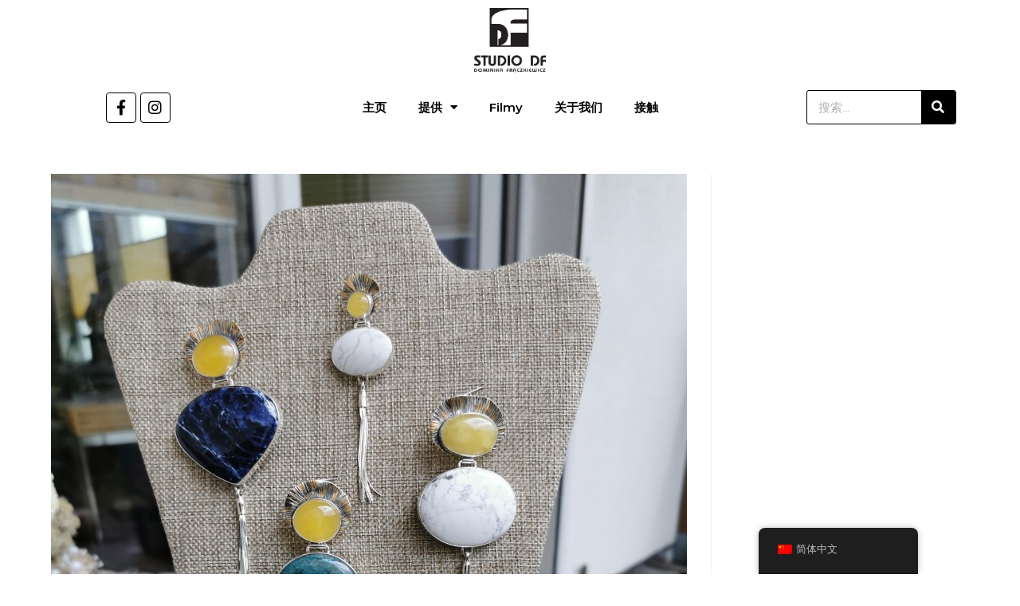

--- FILE ---
content_type: text/html; charset=UTF-8
request_url: https://studiodf.pl/zh/img_20210427_104447_resized_20210427_105023957/
body_size: 17589
content:
<!DOCTYPE html>
<html class="html" dir="ltr" lang="zh-CN" prefix="og: https://ogp.me/ns#">
<head>
	<meta charset="UTF-8">
	<link rel="profile" href="https://gmpg.org/xfn/11">

	<title>IMG_20210427_104447_resized_20210427_105023957 | STUDIO DF - wyroby jubilerskie, srebro z bursztynem</title><link rel="preload" as="style" href="https://fonts.googleapis.com/css?family=Playfair%20Display%3A100%2C200%2C300%2C400%2C500%2C600%2C700%2C800%2C900%2C100i%2C200i%2C300i%2C400i%2C500i%2C600i%2C700i%2C800i%2C900i%7CRoboto%3A100%2C100italic%2C200%2C200italic%2C300%2C300italic%2C400%2C400italic%2C500%2C500italic%2C600%2C600italic%2C700%2C700italic%2C800%2C800italic%2C900%2C900italic%7CRoboto%20Slab%3A100%2C100italic%2C200%2C200italic%2C300%2C300italic%2C400%2C400italic%2C500%2C500italic%2C600%2C600italic%2C700%2C700italic%2C800%2C800italic%2C900%2C900italic%7CMontserrat%3A100%2C100italic%2C200%2C200italic%2C300%2C300italic%2C400%2C400italic%2C500%2C500italic%2C600%2C600italic%2C700%2C700italic%2C800%2C800italic%2C900%2C900italic%7CKarla%3A100%2C100italic%2C200%2C200italic%2C300%2C300italic%2C400%2C400italic%2C500%2C500italic%2C600%2C600italic%2C700%2C700italic%2C800%2C800italic%2C900%2C900italic&#038;subset=latin&#038;display=swap" /><link rel="stylesheet" href="https://fonts.googleapis.com/css?family=Playfair%20Display%3A100%2C200%2C300%2C400%2C500%2C600%2C700%2C800%2C900%2C100i%2C200i%2C300i%2C400i%2C500i%2C600i%2C700i%2C800i%2C900i%7CRoboto%3A100%2C100italic%2C200%2C200italic%2C300%2C300italic%2C400%2C400italic%2C500%2C500italic%2C600%2C600italic%2C700%2C700italic%2C800%2C800italic%2C900%2C900italic%7CRoboto%20Slab%3A100%2C100italic%2C200%2C200italic%2C300%2C300italic%2C400%2C400italic%2C500%2C500italic%2C600%2C600italic%2C700%2C700italic%2C800%2C800italic%2C900%2C900italic%7CMontserrat%3A100%2C100italic%2C200%2C200italic%2C300%2C300italic%2C400%2C400italic%2C500%2C500italic%2C600%2C600italic%2C700%2C700italic%2C800%2C800italic%2C900%2C900italic%7CKarla%3A100%2C100italic%2C200%2C200italic%2C300%2C300italic%2C400%2C400italic%2C500%2C500italic%2C600%2C600italic%2C700%2C700italic%2C800%2C800italic%2C900%2C900italic&#038;subset=latin&#038;display=swap" media="print" onload="this.media='all'" /><noscript><link rel="stylesheet" href="https://fonts.googleapis.com/css?family=Playfair%20Display%3A100%2C200%2C300%2C400%2C500%2C600%2C700%2C800%2C900%2C100i%2C200i%2C300i%2C400i%2C500i%2C600i%2C700i%2C800i%2C900i%7CRoboto%3A100%2C100italic%2C200%2C200italic%2C300%2C300italic%2C400%2C400italic%2C500%2C500italic%2C600%2C600italic%2C700%2C700italic%2C800%2C800italic%2C900%2C900italic%7CRoboto%20Slab%3A100%2C100italic%2C200%2C200italic%2C300%2C300italic%2C400%2C400italic%2C500%2C500italic%2C600%2C600italic%2C700%2C700italic%2C800%2C800italic%2C900%2C900italic%7CMontserrat%3A100%2C100italic%2C200%2C200italic%2C300%2C300italic%2C400%2C400italic%2C500%2C500italic%2C600%2C600italic%2C700%2C700italic%2C800%2C800italic%2C900%2C900italic%7CKarla%3A100%2C100italic%2C200%2C200italic%2C300%2C300italic%2C400%2C400italic%2C500%2C500italic%2C600%2C600italic%2C700%2C700italic%2C800%2C800italic%2C900%2C900italic&#038;subset=latin&#038;display=swap" /></noscript>

		<!-- All in One SEO 4.4.5.1 - aioseo.com -->
		<meta name="robots" content="max-image-preview:large" />
		<link rel="canonical" href="https://studiodf.pl/zh/img_20210427_104447_resized_20210427_105023957/" />
		<meta name="generator" content="All in One SEO (AIOSEO) 4.4.5.1" />
		<meta property="og:locale" content="zh_CN" />
		<meta property="og:site_name" content="STUDIO DF - wyroby jubilerskie, srebro z bursztynem | Projektowanie i produkcja wysokiej jakości unikatowej biżuterii srebrnej z naturalnym bursztynem oraz innymi kamieniami ozdobnymi." />
		<meta property="og:type" content="article" />
		<meta property="og:title" content="IMG_20210427_104447_resized_20210427_105023957 | STUDIO DF - wyroby jubilerskie, srebro z bursztynem" />
		<meta property="og:url" content="https://studiodf.pl/zh/img_20210427_104447_resized_20210427_105023957/" />
		<meta property="og:image" content="https://studiodf.pl/wp-content/uploads/2019/04/logo.jpg" />
		<meta property="og:image:secure_url" content="https://studiodf.pl/wp-content/uploads/2019/04/logo.jpg" />
		<meta property="article:published_time" content="2021-05-14T11:40:17+00:00" />
		<meta property="article:modified_time" content="2021-05-14T11:40:17+00:00" />
		<meta name="twitter:card" content="summary" />
		<meta name="twitter:title" content="IMG_20210427_104447_resized_20210427_105023957 | STUDIO DF - wyroby jubilerskie, srebro z bursztynem" />
		<meta name="twitter:image" content="https://studiodf.pl/wp-content/uploads/2019/04/logo.jpg" />
		<meta name="google" content="nositelinkssearchbox" />
		<script type="application/ld+json" class="aioseo-schema">{
    "@context": "https:\/\/schema.org",
    "@graph": [
        {
            "@type": "BreadcrumbList",
            "@id": "https:\/\/studiodf.pl\/zh\/img_20210427_104447_resized_20210427_105023957\/#breadcrumblist",
            "itemListElement": [
                {
                    "@type": "ListItem",
                    "@id": "https:\/\/studiodf.pl\/zh\/#listItem",
                    "position": 1,
                    "item": {
                        "@type": "WebPage",
                        "@id": "https:\/\/studiodf.pl\/zh\/",
                        "name": "Home",
                        "description": "\u8bbe\u8ba1\u548c\u751f\u4ea7\u9ad8\u54c1\u8d28\u72ec\u7279\u7684\u94f6\u9970\u54c1\uff0c\u5929\u7136\u7425\u73c0\u548c\u5176\u4ed6\u88c5\u9970\u77f3\u6750\u3002",
                        "url": "https:\/\/studiodf.pl\/zh\/"
                    },
                    "nextItem": "https:\/\/studiodf.pl\/zh\/img_20210427_104447_resized_20210427_105023957\/#listItem"
                },
                {
                    "@type": "ListItem",
                    "@id": "https:\/\/studiodf.pl\/zh\/img_20210427_104447_resized_20210427_105023957\/#listItem",
                    "position": 2,
                    "item": {
                        "@type": "WebPage",
                        "@id": "https:\/\/studiodf.pl\/zh\/img_20210427_104447_resized_20210427_105023957\/",
                        "name": "IMG_20210427_104447_resized_20210427_105023957",
                        "url": "https:\/\/studiodf.pl\/zh\/img_20210427_104447_resized_20210427_105023957\/"
                    },
                    "previousItem": "https:\/\/studiodf.pl\/zh\/#listItem"
                }
            ]
        },
        {
            "@type": "ItemPage",
            "@id": "https:\/\/studiodf.pl\/zh\/img_20210427_104447_resized_20210427_105023957\/#itempage",
            "url": "https:\/\/studiodf.pl\/zh\/img_20210427_104447_resized_20210427_105023957\/",
            "name": "IMG_20210427_104447_resized_20210427_105023957 | STUDIO DF - wyroby jubilerskie, srebro z bursztynem",
            "inLanguage": "zh-CN",
            "isPartOf": {
                "@id": "https:\/\/studiodf.pl\/zh\/#website"
            },
            "breadcrumb": {
                "@id": "https:\/\/studiodf.pl\/zh\/img_20210427_104447_resized_20210427_105023957\/#breadcrumblist"
            },
            "author": {
                "@id": "https:\/\/studiodf.pl\/zh\/author\/studiodf\/#author"
            },
            "creator": {
                "@id": "https:\/\/studiodf.pl\/zh\/author\/studiodf\/#author"
            },
            "datePublished": "2021-05-14T11:40:17+02:00",
            "dateModified": "2021-05-14T11:40:17+02:00"
        },
        {
            "@type": "Organization",
            "@id": "https:\/\/studiodf.pl\/zh\/#organization",
            "name": "STUDIO DF  - \u73e0\u5b9d\uff0c\u94f6\u8272\uff0c\u7425\u73c0\u8272",
            "url": "https:\/\/studiodf.pl\/zh\/",
            "logo": {
                "@type": "ImageObject",
                "url": "https:\/\/studiodf.pl\/wp-content\/uploads\/2019\/04\/logo.jpg",
                "@id": "https:\/\/studiodf.pl\/zh\/#organizationLogo",
                "width": 150,
                "height": 150
            },
            "image": {
                "@id": "https:\/\/studiodf.pl\/zh\/#organizationLogo"
            }
        },
        {
            "@type": "Person",
            "@id": "https:\/\/studiodf.pl\/zh\/author\/studiodf\/#author",
            "url": "https:\/\/studiodf.pl\/zh\/author\/studiodf\/",
            "name": "studiodf"
        },
        {
            "@type": "WebSite",
            "@id": "https:\/\/studiodf.pl\/zh\/#website",
            "url": "https:\/\/studiodf.pl\/zh\/",
            "name": "STUDIO DF  - \u73e0\u5b9d\uff0c\u94f6\u8272\uff0c\u7425\u73c0\u8272",
            "description": "\u8bbe\u8ba1\u548c\u751f\u4ea7\u9ad8\u54c1\u8d28\u72ec\u7279\u7684\u94f6\u9970\u54c1\uff0c\u5929\u7136\u7425\u73c0\u548c\u5176\u4ed6\u88c5\u9970\u77f3\u6750\u3002",
            "inLanguage": "zh-CN",
            "publisher": {
                "@id": "https:\/\/studiodf.pl\/zh\/#organization"
            }
        }
    ]
}</script>
		<!-- All in One SEO -->

<meta name="viewport" content="width=device-width, initial-scale=1"><link rel='dns-prefetch' href='//fonts.googleapis.com' />
<link href='https://fonts.gstatic.com' crossorigin rel='preconnect' />
<link rel="alternate" type="application/rss+xml" title="STUDIO DF - wyroby jubilerskie, srebro z bursztynem &raquo; Feed" href="https://studiodf.pl/zh/feed/" />
<link rel="alternate" type="application/rss+xml" title="STUDIO DF - wyroby jubilerskie, srebro z bursztynem &raquo; 评论 Feed" href="https://studiodf.pl/zh/comments/feed/" />
<link rel="alternate" title="oEmbed (JSON)" type="application/json+oembed" href="https://studiodf.pl/zh/wp-json/oembed/1.0/embed?url=https%3A%2F%2Fstudiodf.pl%2Fzh%2Fimg_20210427_104447_resized_20210427_105023957%2F" />
<link rel="alternate" title="oEmbed (XML)" type="text/xml+oembed" href="https://studiodf.pl/zh/wp-json/oembed/1.0/embed?url=https%3A%2F%2Fstudiodf.pl%2Fzh%2Fimg_20210427_104447_resized_20210427_105023957%2F&#038;format=xml" />
<style id='wp-img-auto-sizes-contain-inline-css'>
img:is([sizes=auto i],[sizes^="auto," i]){contain-intrinsic-size:3000px 1500px}
/*# sourceURL=wp-img-auto-sizes-contain-inline-css */
</style>
<style id='wp-emoji-styles-inline-css'>

	img.wp-smiley, img.emoji {
		display: inline !important;
		border: none !important;
		box-shadow: none !important;
		height: 1em !important;
		width: 1em !important;
		margin: 0 0.07em !important;
		vertical-align: -0.1em !important;
		background: none !important;
		padding: 0 !important;
	}
/*# sourceURL=wp-emoji-styles-inline-css */
</style>
<link rel='stylesheet' id='wp-block-library-css' href='https://studiodf.pl/wp-includes/css/dist/block-library/style.min.css?ver=6.9' media='all' />
<style id='global-styles-inline-css'>
:root{--wp--preset--aspect-ratio--square: 1;--wp--preset--aspect-ratio--4-3: 4/3;--wp--preset--aspect-ratio--3-4: 3/4;--wp--preset--aspect-ratio--3-2: 3/2;--wp--preset--aspect-ratio--2-3: 2/3;--wp--preset--aspect-ratio--16-9: 16/9;--wp--preset--aspect-ratio--9-16: 9/16;--wp--preset--color--black: #000000;--wp--preset--color--cyan-bluish-gray: #abb8c3;--wp--preset--color--white: #ffffff;--wp--preset--color--pale-pink: #f78da7;--wp--preset--color--vivid-red: #cf2e2e;--wp--preset--color--luminous-vivid-orange: #ff6900;--wp--preset--color--luminous-vivid-amber: #fcb900;--wp--preset--color--light-green-cyan: #7bdcb5;--wp--preset--color--vivid-green-cyan: #00d084;--wp--preset--color--pale-cyan-blue: #8ed1fc;--wp--preset--color--vivid-cyan-blue: #0693e3;--wp--preset--color--vivid-purple: #9b51e0;--wp--preset--gradient--vivid-cyan-blue-to-vivid-purple: linear-gradient(135deg,rgb(6,147,227) 0%,rgb(155,81,224) 100%);--wp--preset--gradient--light-green-cyan-to-vivid-green-cyan: linear-gradient(135deg,rgb(122,220,180) 0%,rgb(0,208,130) 100%);--wp--preset--gradient--luminous-vivid-amber-to-luminous-vivid-orange: linear-gradient(135deg,rgb(252,185,0) 0%,rgb(255,105,0) 100%);--wp--preset--gradient--luminous-vivid-orange-to-vivid-red: linear-gradient(135deg,rgb(255,105,0) 0%,rgb(207,46,46) 100%);--wp--preset--gradient--very-light-gray-to-cyan-bluish-gray: linear-gradient(135deg,rgb(238,238,238) 0%,rgb(169,184,195) 100%);--wp--preset--gradient--cool-to-warm-spectrum: linear-gradient(135deg,rgb(74,234,220) 0%,rgb(151,120,209) 20%,rgb(207,42,186) 40%,rgb(238,44,130) 60%,rgb(251,105,98) 80%,rgb(254,248,76) 100%);--wp--preset--gradient--blush-light-purple: linear-gradient(135deg,rgb(255,206,236) 0%,rgb(152,150,240) 100%);--wp--preset--gradient--blush-bordeaux: linear-gradient(135deg,rgb(254,205,165) 0%,rgb(254,45,45) 50%,rgb(107,0,62) 100%);--wp--preset--gradient--luminous-dusk: linear-gradient(135deg,rgb(255,203,112) 0%,rgb(199,81,192) 50%,rgb(65,88,208) 100%);--wp--preset--gradient--pale-ocean: linear-gradient(135deg,rgb(255,245,203) 0%,rgb(182,227,212) 50%,rgb(51,167,181) 100%);--wp--preset--gradient--electric-grass: linear-gradient(135deg,rgb(202,248,128) 0%,rgb(113,206,126) 100%);--wp--preset--gradient--midnight: linear-gradient(135deg,rgb(2,3,129) 0%,rgb(40,116,252) 100%);--wp--preset--font-size--small: 13px;--wp--preset--font-size--medium: 20px;--wp--preset--font-size--large: 36px;--wp--preset--font-size--x-large: 42px;--wp--preset--spacing--20: 0.44rem;--wp--preset--spacing--30: 0.67rem;--wp--preset--spacing--40: 1rem;--wp--preset--spacing--50: 1.5rem;--wp--preset--spacing--60: 2.25rem;--wp--preset--spacing--70: 3.38rem;--wp--preset--spacing--80: 5.06rem;--wp--preset--shadow--natural: 6px 6px 9px rgba(0, 0, 0, 0.2);--wp--preset--shadow--deep: 12px 12px 50px rgba(0, 0, 0, 0.4);--wp--preset--shadow--sharp: 6px 6px 0px rgba(0, 0, 0, 0.2);--wp--preset--shadow--outlined: 6px 6px 0px -3px rgb(255, 255, 255), 6px 6px rgb(0, 0, 0);--wp--preset--shadow--crisp: 6px 6px 0px rgb(0, 0, 0);}:where(.is-layout-flex){gap: 0.5em;}:where(.is-layout-grid){gap: 0.5em;}body .is-layout-flex{display: flex;}.is-layout-flex{flex-wrap: wrap;align-items: center;}.is-layout-flex > :is(*, div){margin: 0;}body .is-layout-grid{display: grid;}.is-layout-grid > :is(*, div){margin: 0;}:where(.wp-block-columns.is-layout-flex){gap: 2em;}:where(.wp-block-columns.is-layout-grid){gap: 2em;}:where(.wp-block-post-template.is-layout-flex){gap: 1.25em;}:where(.wp-block-post-template.is-layout-grid){gap: 1.25em;}.has-black-color{color: var(--wp--preset--color--black) !important;}.has-cyan-bluish-gray-color{color: var(--wp--preset--color--cyan-bluish-gray) !important;}.has-white-color{color: var(--wp--preset--color--white) !important;}.has-pale-pink-color{color: var(--wp--preset--color--pale-pink) !important;}.has-vivid-red-color{color: var(--wp--preset--color--vivid-red) !important;}.has-luminous-vivid-orange-color{color: var(--wp--preset--color--luminous-vivid-orange) !important;}.has-luminous-vivid-amber-color{color: var(--wp--preset--color--luminous-vivid-amber) !important;}.has-light-green-cyan-color{color: var(--wp--preset--color--light-green-cyan) !important;}.has-vivid-green-cyan-color{color: var(--wp--preset--color--vivid-green-cyan) !important;}.has-pale-cyan-blue-color{color: var(--wp--preset--color--pale-cyan-blue) !important;}.has-vivid-cyan-blue-color{color: var(--wp--preset--color--vivid-cyan-blue) !important;}.has-vivid-purple-color{color: var(--wp--preset--color--vivid-purple) !important;}.has-black-background-color{background-color: var(--wp--preset--color--black) !important;}.has-cyan-bluish-gray-background-color{background-color: var(--wp--preset--color--cyan-bluish-gray) !important;}.has-white-background-color{background-color: var(--wp--preset--color--white) !important;}.has-pale-pink-background-color{background-color: var(--wp--preset--color--pale-pink) !important;}.has-vivid-red-background-color{background-color: var(--wp--preset--color--vivid-red) !important;}.has-luminous-vivid-orange-background-color{background-color: var(--wp--preset--color--luminous-vivid-orange) !important;}.has-luminous-vivid-amber-background-color{background-color: var(--wp--preset--color--luminous-vivid-amber) !important;}.has-light-green-cyan-background-color{background-color: var(--wp--preset--color--light-green-cyan) !important;}.has-vivid-green-cyan-background-color{background-color: var(--wp--preset--color--vivid-green-cyan) !important;}.has-pale-cyan-blue-background-color{background-color: var(--wp--preset--color--pale-cyan-blue) !important;}.has-vivid-cyan-blue-background-color{background-color: var(--wp--preset--color--vivid-cyan-blue) !important;}.has-vivid-purple-background-color{background-color: var(--wp--preset--color--vivid-purple) !important;}.has-black-border-color{border-color: var(--wp--preset--color--black) !important;}.has-cyan-bluish-gray-border-color{border-color: var(--wp--preset--color--cyan-bluish-gray) !important;}.has-white-border-color{border-color: var(--wp--preset--color--white) !important;}.has-pale-pink-border-color{border-color: var(--wp--preset--color--pale-pink) !important;}.has-vivid-red-border-color{border-color: var(--wp--preset--color--vivid-red) !important;}.has-luminous-vivid-orange-border-color{border-color: var(--wp--preset--color--luminous-vivid-orange) !important;}.has-luminous-vivid-amber-border-color{border-color: var(--wp--preset--color--luminous-vivid-amber) !important;}.has-light-green-cyan-border-color{border-color: var(--wp--preset--color--light-green-cyan) !important;}.has-vivid-green-cyan-border-color{border-color: var(--wp--preset--color--vivid-green-cyan) !important;}.has-pale-cyan-blue-border-color{border-color: var(--wp--preset--color--pale-cyan-blue) !important;}.has-vivid-cyan-blue-border-color{border-color: var(--wp--preset--color--vivid-cyan-blue) !important;}.has-vivid-purple-border-color{border-color: var(--wp--preset--color--vivid-purple) !important;}.has-vivid-cyan-blue-to-vivid-purple-gradient-background{background: var(--wp--preset--gradient--vivid-cyan-blue-to-vivid-purple) !important;}.has-light-green-cyan-to-vivid-green-cyan-gradient-background{background: var(--wp--preset--gradient--light-green-cyan-to-vivid-green-cyan) !important;}.has-luminous-vivid-amber-to-luminous-vivid-orange-gradient-background{background: var(--wp--preset--gradient--luminous-vivid-amber-to-luminous-vivid-orange) !important;}.has-luminous-vivid-orange-to-vivid-red-gradient-background{background: var(--wp--preset--gradient--luminous-vivid-orange-to-vivid-red) !important;}.has-very-light-gray-to-cyan-bluish-gray-gradient-background{background: var(--wp--preset--gradient--very-light-gray-to-cyan-bluish-gray) !important;}.has-cool-to-warm-spectrum-gradient-background{background: var(--wp--preset--gradient--cool-to-warm-spectrum) !important;}.has-blush-light-purple-gradient-background{background: var(--wp--preset--gradient--blush-light-purple) !important;}.has-blush-bordeaux-gradient-background{background: var(--wp--preset--gradient--blush-bordeaux) !important;}.has-luminous-dusk-gradient-background{background: var(--wp--preset--gradient--luminous-dusk) !important;}.has-pale-ocean-gradient-background{background: var(--wp--preset--gradient--pale-ocean) !important;}.has-electric-grass-gradient-background{background: var(--wp--preset--gradient--electric-grass) !important;}.has-midnight-gradient-background{background: var(--wp--preset--gradient--midnight) !important;}.has-small-font-size{font-size: var(--wp--preset--font-size--small) !important;}.has-medium-font-size{font-size: var(--wp--preset--font-size--medium) !important;}.has-large-font-size{font-size: var(--wp--preset--font-size--large) !important;}.has-x-large-font-size{font-size: var(--wp--preset--font-size--x-large) !important;}
/*# sourceURL=global-styles-inline-css */
</style>

<style id='classic-theme-styles-inline-css'>
/*! This file is auto-generated */
.wp-block-button__link{color:#fff;background-color:#32373c;border-radius:9999px;box-shadow:none;text-decoration:none;padding:calc(.667em + 2px) calc(1.333em + 2px);font-size:1.125em}.wp-block-file__button{background:#32373c;color:#fff;text-decoration:none}
/*# sourceURL=/wp-includes/css/classic-themes.min.css */
</style>
<link data-minify="1" rel='stylesheet' id='trp-floater-language-switcher-style-css' href='https://studiodf.pl/wp-content/cache/min/1/wp-content/plugins/translatepress-multilingual/assets/css/trp-floater-language-switcher.css?ver=1693993840' media='all' />
<link data-minify="1" rel='stylesheet' id='trp-language-switcher-style-css' href='https://studiodf.pl/wp-content/cache/min/1/wp-content/plugins/translatepress-multilingual/assets/css/trp-language-switcher.css?ver=1693993840' media='all' />
<link data-minify="1" rel='stylesheet' id='trp-popup-style-css' href='https://studiodf.pl/wp-content/cache/min/1/wp-content/plugins/translatepress-developer/add-ons-pro/automatic-language-detection/assets/css/trp-popup.css?ver=1693993840' media='all' />
<link data-minify="1" rel='stylesheet' id='font-awesome-css' href='https://studiodf.pl/wp-content/cache/min/1/wp-content/themes/oceanwp/assets/fonts/fontawesome/css/all.min.css?ver=1693993840' media='all' />
<link data-minify="1" rel='stylesheet' id='simple-line-icons-css' href='https://studiodf.pl/wp-content/cache/min/1/wp-content/themes/oceanwp/assets/css/third/simple-line-icons.min.css?ver=1693993840' media='all' />
<link rel='stylesheet' id='oceanwp-style-css' href='https://studiodf.pl/wp-content/themes/oceanwp/assets/css/style.min.css?ver=4.1.4' media='all' />

<link data-minify="1" rel='stylesheet' id='jet-elements-css' href='https://studiodf.pl/wp-content/cache/min/1/wp-content/plugins/jet-elements/assets/css/jet-elements.css?ver=1693993840' media='all' />
<link data-minify="1" rel='stylesheet' id='jet-elements-skin-css' href='https://studiodf.pl/wp-content/cache/min/1/wp-content/plugins/jet-elements/assets/css/jet-elements-skin.css?ver=1693993840' media='all' />
<link data-minify="1" rel='stylesheet' id='elementor-icons-css' href='https://studiodf.pl/wp-content/cache/min/1/wp-content/plugins/elementor/assets/lib/eicons/css/elementor-icons.min.css?ver=1693993840' media='all' />
<link rel='stylesheet' id='elementor-frontend-css' href='https://studiodf.pl/wp-content/plugins/elementor/assets/css/frontend.min.css?ver=3.15.3' media='all' />
<link rel='stylesheet' id='swiper-css' href='https://studiodf.pl/wp-content/plugins/elementor/assets/lib/swiper/css/swiper.min.css?ver=5.3.6' media='all' />
<link rel='stylesheet' id='elementor-post-1468-css' href='https://studiodf.pl/wp-content/uploads/elementor/css/post-1468.css?ver=1693833177' media='all' />
<link rel='stylesheet' id='elementor-pro-css' href='https://studiodf.pl/wp-content/plugins/elementor-pro/assets/css/frontend.min.css?ver=3.15.1' media='all' />
<link data-minify="1" rel='stylesheet' id='font-awesome-5-all-css' href='https://studiodf.pl/wp-content/cache/min/1/wp-content/plugins/elementor/assets/lib/font-awesome/css/all.min.css?ver=1693993841' media='all' />
<link rel='stylesheet' id='font-awesome-4-shim-css' href='https://studiodf.pl/wp-content/plugins/elementor/assets/lib/font-awesome/css/v4-shims.min.css?ver=3.15.3' media='all' />
<link rel='stylesheet' id='elementor-global-css' href='https://studiodf.pl/wp-content/uploads/elementor/css/global.css?ver=1693833180' media='all' />
<link rel='stylesheet' id='elementor-post-311-css' href='https://studiodf.pl/wp-content/uploads/elementor/css/post-311.css?ver=1693833181' media='all' />
<link rel='stylesheet' id='elementor-post-318-css' href='https://studiodf.pl/wp-content/uploads/elementor/css/post-318.css?ver=1693833182' media='all' />
<link rel='stylesheet' id='eael-general-css' href='https://studiodf.pl/wp-content/plugins/essential-addons-for-elementor-lite/assets/front-end/css/view/general.min.css?ver=5.8.7' media='all' />

<link rel='stylesheet' id='elementor-icons-shared-0-css' href='https://studiodf.pl/wp-content/plugins/elementor/assets/lib/font-awesome/css/fontawesome.min.css?ver=5.15.3' media='all' />
<link data-minify="1" rel='stylesheet' id='elementor-icons-fa-brands-css' href='https://studiodf.pl/wp-content/cache/min/1/wp-content/plugins/elementor/assets/lib/font-awesome/css/brands.min.css?ver=1693993841' media='all' />
<link data-minify="1" rel='stylesheet' id='elementor-icons-fa-solid-css' href='https://studiodf.pl/wp-content/cache/min/1/wp-content/plugins/elementor/assets/lib/font-awesome/css/solid.min.css?ver=1693993841' media='all' />
<link rel="preconnect" href="https://fonts.gstatic.com/" crossorigin><script src="https://studiodf.pl/wp-includes/js/jquery/jquery.min.js?ver=3.7.1" id="jquery-core-js"></script>
<script src="https://studiodf.pl/wp-includes/js/jquery/jquery-migrate.min.js?ver=3.4.1" id="jquery-migrate-js" defer></script>
<script id="trp-language-cookie-js-extra">
var trp_language_cookie_data = {"abs_home":"https://studiodf.pl","url_slugs":{"pl_PL":"pl","en_GB":"en","zh_CN":"zh"},"cookie_name":"trp_language","cookie_age":"30","cookie_path":"/","default_language":"pl_PL","publish_languages":["pl_PL","en_GB","zh_CN"],"trp_ald_ajax_url":"https://studiodf.pl/wp-content/plugins/translatepress-developer/add-ons-pro/automatic-language-detection/includes/trp-ald-ajax.php","detection_method":"browser-ip","popup_option":"popup","popup_type":"normal_popup","popup_textarea":"We've detected you might be speaking a different language. Do you want to change to:","popup_textarea_change_button":"Change Language","popup_textarea_close_button":"Close and do not switch language","iso_codes":{"pl_PL":"pl","en_GB":"en","zh_CN":"zh-CN","en_US":"en"},"language_urls":{"pl_PL":"https://studiodf.pl/img_20210427_104447_resized_20210427_105023957/","en_GB":"https://studiodf.pl/en/img_20210427_104447_resized_20210427_105023957/","zh_CN":"https://studiodf.pl/zh/img_20210427_104447_resized_20210427_105023957/"},"english_name":{"pl_PL":"Polski","en_GB":"English (UK)","zh_CN":"\u7b80\u4f53\u4e2d\u6587"},"is_iphone_user_check":""};
//# sourceURL=trp-language-cookie-js-extra
</script>
<script data-minify="1" src="https://studiodf.pl/wp-content/cache/min/1/wp-content/plugins/translatepress-developer/add-ons-pro/automatic-language-detection/assets/js/trp-language-cookie.js?ver=1693993841" id="trp-language-cookie-js" defer></script>
<script src="https://studiodf.pl/wp-content/plugins/elementor/assets/lib/font-awesome/js/v4-shims.min.js?ver=3.15.3" id="font-awesome-4-shim-js" defer></script>
<link rel="https://api.w.org/" href="https://studiodf.pl/zh/wp-json/" /><link rel="alternate" title="JSON" type="application/json" href="https://studiodf.pl/zh/wp-json/wp/v2/media/1607" /><link rel="EditURI" type="application/rsd+xml" title="RSD" href="https://studiodf.pl/xmlrpc.php?rsd" />
<meta name="generator" content="WordPress 6.9" />
<link rel='shortlink' href='https://studiodf.pl/zh/?p=1607' />
<link rel="alternate" hreflang="pl-PL" href="https://studiodf.pl/img_20210427_104447_resized_20210427_105023957/"/>
<link rel="alternate" hreflang="en-GB" href="https://studiodf.pl/en/img_20210427_104447_resized_20210427_105023957/"/>
<link rel="alternate" hreflang="zh-CN" href="https://studiodf.pl/zh/img_20210427_104447_resized_20210427_105023957/"/>
<link rel="alternate" hreflang="pl" href="https://studiodf.pl/img_20210427_104447_resized_20210427_105023957/"/>
<link rel="alternate" hreflang="en" href="https://studiodf.pl/en/img_20210427_104447_resized_20210427_105023957/"/>
<link rel="alternate" hreflang="zh" href="https://studiodf.pl/zh/img_20210427_104447_resized_20210427_105023957/"/>
<meta name="generator" content="Elementor 3.15.3; features: e_dom_optimization, e_optimized_assets_loading, additional_custom_breakpoints; settings: css_print_method-external, google_font-enabled, font_display-auto">
		<style id="wp-custom-css">
			/** Start Envato Elements CSS:Blocks (69-3-4f8cfb8a1a68ec007f2be7a02bdeadd9) **/.envato-kit-66-menu .e--pointer-framed .elementor-item:before{border-radius:1px}.envato-kit-66-subscription-form .elementor-form-fields-wrapper{position:relative}.envato-kit-66-subscription-form .elementor-form-fields-wrapper .elementor-field-type-submit{position:static}.envato-kit-66-subscription-form .elementor-form-fields-wrapper .elementor-field-type-submit button{position:absolute;top:50%;right:6px;transform:translate(0,-50%);-moz-transform:translate(0,-50%);-webmit-transform:translate(0,-50%)}.envato-kit-66-testi-slider .elementor-testimonial__footer{margin-top:-60px !important;z-index:99;position:relative}.envato-kit-66-featured-slider .elementor-slides .slick-prev{width:50px;height:50px;background-color:#ffffff !important;transform:rotate(45deg);-moz-transform:rotate(45deg);-webkit-transform:rotate(45deg);left:-25px !important;-webkit-box-shadow:0 1px 2px 1px rgba(0,0,0,0.32);-moz-box-shadow:0 1px 2px 1px rgba(0,0,0,0.32);box-shadow:0 1px 2px 1px rgba(0,0,0,0.32)}.envato-kit-66-featured-slider .elementor-slides .slick-prev:before{display:block;margin-top:0;margin-left:0;transform:rotate(-45deg);-moz-transform:rotate(-45deg);-webkit-transform:rotate(-45deg)}.envato-kit-66-featured-slider .elementor-slides .slick-next{width:50px;height:50px;background-color:#ffffff !important;transform:rotate(45deg);-moz-transform:rotate(45deg);-webkit-transform:rotate(45deg);right:-25px !important;-webkit-box-shadow:0 1px 2px 1px rgba(0,0,0,0.32);-moz-box-shadow:0 1px 2px 1px rgba(0,0,0,0.32);box-shadow:0 1px 2px 1px rgba(0,0,0,0.32)}.envato-kit-66-featured-slider .elementor-slides .slick-next:before{display:block;margin-top:-5px;margin-right:-5px;transform:rotate(-45deg);-moz-transform:rotate(-45deg);-webkit-transform:rotate(-45deg)}.envato-kit-66-orangetext{color:#f4511e}.envato-kit-66-countdown .elementor-countdown-label{display:inline-block !important;border:2px solid rgba(255,255,255,0.2);padding:9px 20px}/** End Envato Elements CSS:Blocks (69-3-4f8cfb8a1a68ec007f2be7a02bdeadd9) **//** Start Envato Elements CSS:Blocks (73-3-f64f7bd8e81de57bc1df72206fdbe45a) **//* Newsletter Placeholder Text Alignment */.envato-kit-70-subscribe-form-inline .elementor-field-type-email input{padding-left:27px}.envato-kit-70-review-mobile .elementor-testimonial{flex-direction:column-reverse}/** End Envato Elements CSS:Blocks (73-3-f64f7bd8e81de57bc1df72206fdbe45a) **/		</style>
		<!-- OceanWP CSS -->
<style type="text/css">
/* Colors */body .theme-button,body input[type="submit"],body button[type="submit"],body button,body .button,body div.wpforms-container-full .wpforms-form input[type=submit],body div.wpforms-container-full .wpforms-form button[type=submit],body div.wpforms-container-full .wpforms-form .wpforms-page-button,.woocommerce-cart .wp-element-button,.woocommerce-checkout .wp-element-button,.wp-block-button__link{border-color:#ffffff}body .theme-button:hover,body input[type="submit"]:hover,body button[type="submit"]:hover,body button:hover,body .button:hover,body div.wpforms-container-full .wpforms-form input[type=submit]:hover,body div.wpforms-container-full .wpforms-form input[type=submit]:active,body div.wpforms-container-full .wpforms-form button[type=submit]:hover,body div.wpforms-container-full .wpforms-form button[type=submit]:active,body div.wpforms-container-full .wpforms-form .wpforms-page-button:hover,body div.wpforms-container-full .wpforms-form .wpforms-page-button:active,.woocommerce-cart .wp-element-button:hover,.woocommerce-checkout .wp-element-button:hover,.wp-block-button__link:hover{border-color:#ffffff}/* OceanWP Style Settings CSS */.theme-button,input[type="submit"],button[type="submit"],button,.button,body div.wpforms-container-full .wpforms-form input[type=submit],body div.wpforms-container-full .wpforms-form button[type=submit],body div.wpforms-container-full .wpforms-form .wpforms-page-button{border-style:solid}.theme-button,input[type="submit"],button[type="submit"],button,.button,body div.wpforms-container-full .wpforms-form input[type=submit],body div.wpforms-container-full .wpforms-form button[type=submit],body div.wpforms-container-full .wpforms-form .wpforms-page-button{border-width:1px}form input[type="text"],form input[type="password"],form input[type="email"],form input[type="url"],form input[type="date"],form input[type="month"],form input[type="time"],form input[type="datetime"],form input[type="datetime-local"],form input[type="week"],form input[type="number"],form input[type="search"],form input[type="tel"],form input[type="color"],form select,form textarea,.woocommerce .woocommerce-checkout .select2-container--default .select2-selection--single{border-style:solid}body div.wpforms-container-full .wpforms-form input[type=date],body div.wpforms-container-full .wpforms-form input[type=datetime],body div.wpforms-container-full .wpforms-form input[type=datetime-local],body div.wpforms-container-full .wpforms-form input[type=email],body div.wpforms-container-full .wpforms-form input[type=month],body div.wpforms-container-full .wpforms-form input[type=number],body div.wpforms-container-full .wpforms-form input[type=password],body div.wpforms-container-full .wpforms-form input[type=range],body div.wpforms-container-full .wpforms-form input[type=search],body div.wpforms-container-full .wpforms-form input[type=tel],body div.wpforms-container-full .wpforms-form input[type=text],body div.wpforms-container-full .wpforms-form input[type=time],body div.wpforms-container-full .wpforms-form input[type=url],body div.wpforms-container-full .wpforms-form input[type=week],body div.wpforms-container-full .wpforms-form select,body div.wpforms-container-full .wpforms-form textarea{border-style:solid}form input[type="text"],form input[type="password"],form input[type="email"],form input[type="url"],form input[type="date"],form input[type="month"],form input[type="time"],form input[type="datetime"],form input[type="datetime-local"],form input[type="week"],form input[type="number"],form input[type="search"],form input[type="tel"],form input[type="color"],form select,form textarea{border-radius:3px}body div.wpforms-container-full .wpforms-form input[type=date],body div.wpforms-container-full .wpforms-form input[type=datetime],body div.wpforms-container-full .wpforms-form input[type=datetime-local],body div.wpforms-container-full .wpforms-form input[type=email],body div.wpforms-container-full .wpforms-form input[type=month],body div.wpforms-container-full .wpforms-form input[type=number],body div.wpforms-container-full .wpforms-form input[type=password],body div.wpforms-container-full .wpforms-form input[type=range],body div.wpforms-container-full .wpforms-form input[type=search],body div.wpforms-container-full .wpforms-form input[type=tel],body div.wpforms-container-full .wpforms-form input[type=text],body div.wpforms-container-full .wpforms-form input[type=time],body div.wpforms-container-full .wpforms-form input[type=url],body div.wpforms-container-full .wpforms-form input[type=week],body div.wpforms-container-full .wpforms-form select,body div.wpforms-container-full .wpforms-form textarea{border-radius:3px}/* Header */#site-header,.has-transparent-header .is-sticky #site-header,.has-vh-transparent .is-sticky #site-header.vertical-header,#searchform-header-replace{background-color:#f9f8f6}#site-header.has-header-media .overlay-header-media{background-color:rgba(0,0,0,0.5)}#site-logo #site-logo-inner a img,#site-header.center-header #site-navigation-wrap .middle-site-logo a img{max-width:1px}/* Blog CSS */.ocean-single-post-header ul.meta-item li a:hover{color:#333333}/* Typography */body{font-size:14px;line-height:1.8}h1,h2,h3,h4,h5,h6,.theme-heading,.widget-title,.oceanwp-widget-recent-posts-title,.comment-reply-title,.entry-title,.sidebar-box .widget-title{line-height:1.4}h1{font-size:23px;line-height:1.4}h2{font-size:20px;line-height:1.4}h3{font-size:18px;line-height:1.4}h4{font-size:17px;line-height:1.4}h5{font-size:14px;line-height:1.4}h6{font-size:15px;line-height:1.4}.page-header .page-header-title,.page-header.background-image-page-header .page-header-title{font-size:32px;line-height:1.4}.page-header .page-subheading{font-size:15px;line-height:1.8}.site-breadcrumbs,.site-breadcrumbs a{font-size:13px;line-height:1.4}#top-bar-content,#top-bar-social-alt{font-size:12px;line-height:1.8}#site-logo a.site-logo-text{font-size:24px;line-height:1.8}#site-navigation-wrap .dropdown-menu >li >a,#site-header.full_screen-header .fs-dropdown-menu >li >a,#site-header.top-header #site-navigation-wrap .dropdown-menu >li >a,#site-header.center-header #site-navigation-wrap .dropdown-menu >li >a,#site-header.medium-header #site-navigation-wrap .dropdown-menu >li >a,.oceanwp-mobile-menu-icon a{font-family:'Playfair Display';font-size:50px}.dropdown-menu ul li a.menu-link,#site-header.full_screen-header .fs-dropdown-menu ul.sub-menu li a{font-size:22px;line-height:1.2;letter-spacing:.6px}.sidr-class-dropdown-menu li a,a.sidr-class-toggle-sidr-close,#mobile-dropdown ul li a,body #mobile-fullscreen ul li a{font-size:15px;line-height:1.8}.blog-entry.post .blog-entry-header .entry-title a{font-size:24px;line-height:1.4}.ocean-single-post-header .single-post-title{font-size:34px;line-height:1.4;letter-spacing:.6px}.ocean-single-post-header ul.meta-item li,.ocean-single-post-header ul.meta-item li a{font-size:13px;line-height:1.4;letter-spacing:.6px}.ocean-single-post-header .post-author-name,.ocean-single-post-header .post-author-name a{font-size:14px;line-height:1.4;letter-spacing:.6px}.ocean-single-post-header .post-author-description{font-size:12px;line-height:1.4;letter-spacing:.6px}.single-post .entry-title{line-height:1.4;letter-spacing:.6px}.single-post ul.meta li,.single-post ul.meta li a{font-size:14px;line-height:1.4;letter-spacing:.6px}.sidebar-box .widget-title,.sidebar-box.widget_block .wp-block-heading{font-size:13px;line-height:1;letter-spacing:1px}#footer-widgets .footer-box .widget-title{font-size:13px;line-height:1;letter-spacing:1px}#footer-bottom #copyright{font-size:12px;line-height:1}#footer-bottom #footer-bottom-menu{font-size:12px;line-height:1}.woocommerce-store-notice.demo_store{line-height:2;letter-spacing:1.5px}.demo_store .woocommerce-store-notice__dismiss-link{line-height:2;letter-spacing:1.5px}.woocommerce ul.products li.product li.title h2,.woocommerce ul.products li.product li.title a{font-size:14px;line-height:1.5}.woocommerce ul.products li.product li.category,.woocommerce ul.products li.product li.category a{font-size:12px;line-height:1}.woocommerce ul.products li.product .price{font-size:18px;line-height:1}.woocommerce ul.products li.product .button,.woocommerce ul.products li.product .product-inner .added_to_cart{font-size:12px;line-height:1.5;letter-spacing:1px}.woocommerce ul.products li.owp-woo-cond-notice span,.woocommerce ul.products li.owp-woo-cond-notice a{font-size:16px;line-height:1;letter-spacing:1px;font-weight:600;text-transform:capitalize}.woocommerce div.product .product_title{font-size:24px;line-height:1.4;letter-spacing:.6px}.woocommerce div.product p.price{font-size:36px;line-height:1}.woocommerce .owp-btn-normal .summary form button.button,.woocommerce .owp-btn-big .summary form button.button,.woocommerce .owp-btn-very-big .summary form button.button{font-size:12px;line-height:1.5;letter-spacing:1px;text-transform:uppercase}.woocommerce div.owp-woo-single-cond-notice span,.woocommerce div.owp-woo-single-cond-notice a{font-size:18px;line-height:2;letter-spacing:1.5px;font-weight:600;text-transform:capitalize}
</style><noscript><style id="rocket-lazyload-nojs-css">.rll-youtube-player, [data-lazy-src]{display:none !important;}</style></noscript><link rel='stylesheet' id='e-animations-css' href='https://studiodf.pl/wp-content/plugins/elementor/assets/lib/animations/animations.min.css?ver=3.15.3' media='all' />
</head>

<body class="attachment wp-singular attachment-template-default single single-attachment postid-1607 attachmentid-1607 attachment-jpeg wp-custom-logo wp-embed-responsive wp-theme-oceanwp translatepress-zh_CN oceanwp-theme dropdown-mobile no-header-border default-breakpoint has-sidebar content-right-sidebar page-header-disabled has-breadcrumbs elementor-default elementor-kit-1468" itemscope="itemscope" itemtype="https://schema.org/WebPage">

	
	
	<div id="outer-wrap" class="site clr">

		<a class="skip-link screen-reader-text" href="#main" data-no-translation="" data-trp-gettext="">Skip to content</a>

		
		<div id="wrap" class="clr">

			
			
<header id="site-header" class="clr" data-height="74" itemscope="itemscope" itemtype="https://schema.org/WPHeader" role="banner">

			<div data-elementor-type="header" data-elementor-id="311" class="elementor elementor-311 elementor-location-header" data-elementor-post-type="elementor_library">
								<section data-particle_enable="false" data-particle-mobile-disabled="false" class="elementor-section elementor-top-section elementor-element elementor-element-49ef98b1 elementor-section-boxed elementor-section-height-default elementor-section-height-default" data-id="49ef98b1" data-element_type="section" data-settings="{&quot;jet_parallax_layout_list&quot;:[{&quot;jet_parallax_layout_image&quot;:{&quot;url&quot;:&quot;&quot;,&quot;id&quot;:&quot;&quot;,&quot;size&quot;:&quot;&quot;},&quot;_id&quot;:&quot;2d5adfa&quot;,&quot;jet_parallax_layout_image_tablet&quot;:{&quot;url&quot;:&quot;&quot;,&quot;id&quot;:&quot;&quot;,&quot;size&quot;:&quot;&quot;},&quot;jet_parallax_layout_image_mobile&quot;:{&quot;url&quot;:&quot;&quot;,&quot;id&quot;:&quot;&quot;,&quot;size&quot;:&quot;&quot;},&quot;jet_parallax_layout_speed&quot;:{&quot;unit&quot;:&quot;%&quot;,&quot;size&quot;:50,&quot;sizes&quot;:[]},&quot;jet_parallax_layout_type&quot;:&quot;scroll&quot;,&quot;jet_parallax_layout_z_index&quot;:&quot;&quot;,&quot;jet_parallax_layout_bg_x&quot;:50,&quot;jet_parallax_layout_bg_y&quot;:50,&quot;jet_parallax_layout_bg_size&quot;:&quot;auto&quot;,&quot;jet_parallax_layout_animation_prop&quot;:&quot;transform&quot;,&quot;jet_parallax_layout_on&quot;:[&quot;desktop&quot;,&quot;tablet&quot;],&quot;jet_parallax_layout_direction&quot;:null,&quot;jet_parallax_layout_fx_direction&quot;:null,&quot;jet_parallax_layout_bg_x_tablet&quot;:&quot;&quot;,&quot;jet_parallax_layout_bg_x_mobile&quot;:&quot;&quot;,&quot;jet_parallax_layout_bg_y_tablet&quot;:&quot;&quot;,&quot;jet_parallax_layout_bg_y_mobile&quot;:&quot;&quot;,&quot;jet_parallax_layout_bg_size_tablet&quot;:&quot;&quot;,&quot;jet_parallax_layout_bg_size_mobile&quot;:&quot;&quot;}]}">
						<div class="elementor-container elementor-column-gap-default">
					<div class="elementor-column elementor-col-100 elementor-top-column elementor-element elementor-element-2749262b" data-id="2749262b" data-element_type="column">
			<div class="elementor-widget-wrap elementor-element-populated">
								<div class="elementor-element elementor-element-3bdab4e6 elementor-widget elementor-widget-image" data-id="3bdab4e6" data-element_type="widget" data-widget_type="image.default">
				<div class="elementor-widget-container">
																<a href="https://studiodf.pl/zh/">
							<img width="495" height="455" src="data:image/svg+xml,%3Csvg%20xmlns='http://www.w3.org/2000/svg'%20viewBox='0%200%20495%20455'%3E%3C/svg%3E" class="attachment-large size-large wp-image-243" alt="" data-lazy-srcset="https://studiodf.pl/wp-content/uploads/2019/04/logo_studio_df.png 495w, https://studiodf.pl/wp-content/uploads/2019/04/logo_studio_df-300x276.png 300w" data-lazy-sizes="(max-width: 495px) 100vw, 495px" data-lazy-src="https://studiodf.pl/wp-content/uploads/2019/04/logo_studio_df.png" /><noscript><img width="495" height="455" src="https://studiodf.pl/wp-content/uploads/2019/04/logo_studio_df.png" class="attachment-large size-large wp-image-243" alt="" srcset="https://studiodf.pl/wp-content/uploads/2019/04/logo_studio_df.png 495w, https://studiodf.pl/wp-content/uploads/2019/04/logo_studio_df-300x276.png 300w" sizes="(max-width: 495px) 100vw, 495px" /></noscript>								</a>
															</div>
				</div>
					</div>
		</div>
							</div>
		</section>
				<section data-particle_enable="false" data-particle-mobile-disabled="false" class="elementor-section elementor-top-section elementor-element elementor-element-12bce601 elementor-section-boxed elementor-section-height-default elementor-section-height-default" data-id="12bce601" data-element_type="section" data-settings="{&quot;jet_parallax_layout_list&quot;:[{&quot;jet_parallax_layout_image&quot;:{&quot;url&quot;:&quot;&quot;,&quot;id&quot;:&quot;&quot;,&quot;size&quot;:&quot;&quot;},&quot;_id&quot;:&quot;f6427ed&quot;,&quot;jet_parallax_layout_image_tablet&quot;:{&quot;url&quot;:&quot;&quot;,&quot;id&quot;:&quot;&quot;,&quot;size&quot;:&quot;&quot;},&quot;jet_parallax_layout_image_mobile&quot;:{&quot;url&quot;:&quot;&quot;,&quot;id&quot;:&quot;&quot;,&quot;size&quot;:&quot;&quot;},&quot;jet_parallax_layout_speed&quot;:{&quot;unit&quot;:&quot;%&quot;,&quot;size&quot;:50,&quot;sizes&quot;:[]},&quot;jet_parallax_layout_type&quot;:&quot;scroll&quot;,&quot;jet_parallax_layout_z_index&quot;:&quot;&quot;,&quot;jet_parallax_layout_bg_x&quot;:50,&quot;jet_parallax_layout_bg_y&quot;:50,&quot;jet_parallax_layout_bg_size&quot;:&quot;auto&quot;,&quot;jet_parallax_layout_animation_prop&quot;:&quot;transform&quot;,&quot;jet_parallax_layout_on&quot;:[&quot;desktop&quot;,&quot;tablet&quot;],&quot;jet_parallax_layout_direction&quot;:null,&quot;jet_parallax_layout_fx_direction&quot;:null,&quot;jet_parallax_layout_bg_x_tablet&quot;:&quot;&quot;,&quot;jet_parallax_layout_bg_x_mobile&quot;:&quot;&quot;,&quot;jet_parallax_layout_bg_y_tablet&quot;:&quot;&quot;,&quot;jet_parallax_layout_bg_y_mobile&quot;:&quot;&quot;,&quot;jet_parallax_layout_bg_size_tablet&quot;:&quot;&quot;,&quot;jet_parallax_layout_bg_size_mobile&quot;:&quot;&quot;}],&quot;background_background&quot;:&quot;classic&quot;,&quot;sticky&quot;:&quot;top&quot;,&quot;sticky_on&quot;:[&quot;desktop&quot;,&quot;tablet&quot;,&quot;mobile&quot;],&quot;sticky_offset&quot;:0,&quot;sticky_effects_offset&quot;:0}">
						<div class="elementor-container elementor-column-gap-default">
					<div class="elementor-column elementor-col-33 elementor-top-column elementor-element elementor-element-33515a84 elementor-hidden-tablet elementor-hidden-phone" data-id="33515a84" data-element_type="column">
			<div class="elementor-widget-wrap elementor-element-populated">
								<div class="elementor-element elementor-element-e3a1703 elementor-shape-rounded elementor-grid-0 e-grid-align-center elementor-widget elementor-widget-social-icons" data-id="e3a1703" data-element_type="widget" data-widget_type="social-icons.default">
				<div class="elementor-widget-container">
					<div class="elementor-social-icons-wrapper elementor-grid">
							<span class="elementor-grid-item">
					<a class="elementor-icon elementor-social-icon elementor-social-icon-facebook elementor-repeater-item-297229f" href="https://pl-pl.facebook.com/studiodf/" target="_blank">
						<span class="elementor-screen-only">Facebook的</span>
													<i class="fa fa-facebook"></i>
											</a>
				</span>
							<span class="elementor-grid-item">
					<a class="elementor-icon elementor-social-icon elementor-social-icon-instagram elementor-repeater-item-ae645e7" target="_blank">
						<span class="elementor-screen-only">Instagram的</span>
													<i class="fa fa-instagram"></i>
											</a>
				</span>
					</div>
				</div>
				</div>
					</div>
		</div>
				<div class="elementor-column elementor-col-33 elementor-top-column elementor-element elementor-element-c393b6f" data-id="c393b6f" data-element_type="column">
			<div class="elementor-widget-wrap elementor-element-populated">
								<div class="elementor-element elementor-element-ab04368 elementor-nav-menu__align-center elementor-nav-menu__text-align-center elementor-nav-menu--dropdown-tablet elementor-nav-menu--toggle elementor-nav-menu--burger elementor-widget elementor-widget-nav-menu" data-id="ab04368" data-element_type="widget" data-settings="{&quot;layout&quot;:&quot;horizontal&quot;,&quot;submenu_icon&quot;:{&quot;value&quot;:&quot;&lt;i class=\&quot;fas fa-caret-down\&quot;&gt;&lt;\/i&gt;&quot;,&quot;library&quot;:&quot;fa-solid&quot;},&quot;toggle&quot;:&quot;burger&quot;}" data-widget_type="nav-menu.default">
				<div class="elementor-widget-container">
						<nav class="elementor-nav-menu--main elementor-nav-menu__container elementor-nav-menu--layout-horizontal e--pointer-text e--animation-sink">
				<ul id="menu-1-ab04368" class="elementor-nav-menu"><li class="menu-item menu-item-type-post_type menu-item-object-page menu-item-home menu-item-292"><a href="https://studiodf.pl/zh/" class="elementor-item">主页</a></li>
<li class="menu-item menu-item-type-custom menu-item-object-custom menu-item-has-children menu-item-45"><a href="https://studiodf.pl/zh/oferta/" class="elementor-item">提供</a>
<ul class="sub-menu elementor-nav-menu--dropdown">
	<li class="menu-item menu-item-type-custom menu-item-object-custom menu-item-has-children menu-item-1026"><a href="https://studiodf.pl/zh/oferta/#bu" class="elementor-sub-item elementor-item-anchor">琥珀</a>
	<ul class="sub-menu elementor-nav-menu--dropdown">
		<li class="menu-item menu-item-type-post_type menu-item-object-page menu-item-1041"><a href="https://studiodf.pl/zh/bursztyn/" class="elementor-sub-item">独特</a></li>
		<li class="menu-item menu-item-type-post_type menu-item-object-page menu-item-1043"><a href="https://studiodf.pl/zh/bursztyn_wisiorki/" class="elementor-sub-item">吊坠</a></li>
		<li class="menu-item menu-item-type-post_type menu-item-object-page menu-item-1035"><a href="https://studiodf.pl/zh/bursztyn_bransolety/" class="elementor-sub-item">手镯</a></li>
		<li class="menu-item menu-item-type-post_type menu-item-object-page menu-item-1039"><a href="https://studiodf.pl/zh/bursztyn_pierscionki/" class="elementor-sub-item">吊环</a></li>
		<li class="menu-item menu-item-type-post_type menu-item-object-page menu-item-1036"><a href="https://studiodf.pl/zh/bursztyn-3/" class="elementor-sub-item">耳环</a></li>
		<li class="menu-item menu-item-type-post_type menu-item-object-page menu-item-1037"><a href="https://studiodf.pl/zh/bursztyn-2/" class="elementor-sub-item">项链</a></li>
		<li class="menu-item menu-item-type-post_type menu-item-object-page menu-item-1042"><a href="https://studiodf.pl/zh/bursztyn_upominki/" class="elementor-sub-item">礼品</a></li>
		<li class="menu-item menu-item-type-post_type menu-item-object-page menu-item-1038"><a href="https://studiodf.pl/zh/bursztyn_owady/" class="elementor-sub-item">动物</a></li>
		<li class="menu-item menu-item-type-post_type menu-item-object-page menu-item-1040"><a href="https://studiodf.pl/zh/bursztyn_pozostale/" class="elementor-sub-item">其他</a></li>
	</ul>
</li>
	<li class="menu-item menu-item-type-custom menu-item-object-custom menu-item-has-children menu-item-1027"><a href="https://studiodf.pl/zh/oferta/#KN" class="elementor-sub-item elementor-item-anchor">天然石头</a>
	<ul class="sub-menu elementor-nav-menu--dropdown">
		<li class="menu-item menu-item-type-post_type menu-item-object-page menu-item-1034"><a href="https://studiodf.pl/zh/kamienie-naturalne_unikaty/" class="elementor-sub-item">独特</a></li>
		<li class="menu-item menu-item-type-post_type menu-item-object-page menu-item-1033"><a href="https://studiodf.pl/zh/kamienie-naturalne_unikaty-2/" class="elementor-sub-item">吊坠</a></li>
		<li class="menu-item menu-item-type-post_type menu-item-object-page menu-item-1030"><a href="https://studiodf.pl/zh/kamienie-naturalne_branzolety/" class="elementor-sub-item">手镯</a></li>
		<li class="menu-item menu-item-type-post_type menu-item-object-page menu-item-1029"><a href="https://studiodf.pl/zh/kamienie-naturalne_unikaty-4/" class="elementor-sub-item">吊环</a></li>
		<li class="menu-item menu-item-type-post_type menu-item-object-page menu-item-1031"><a href="https://studiodf.pl/zh/kamienie-naturalne_unikaty-3/" class="elementor-sub-item">耳环</a></li>
		<li class="menu-item menu-item-type-post_type menu-item-object-page menu-item-1032"><a href="https://studiodf.pl/zh/kamienie-naturalne_komplety/" class="elementor-sub-item">集</a></li>
		<li class="menu-item menu-item-type-post_type menu-item-object-page menu-item-1028"><a href="https://studiodf.pl/zh/kamienie-naturalne_pozostale/" class="elementor-sub-item">其他</a></li>
	</ul>
</li>
</ul>
</li>
<li class="menu-item menu-item-type-post_type menu-item-object-page menu-item-1498"><a href="https://studiodf.pl/zh/filmy/" class="elementor-item">Filmy</a></li>
<li class="menu-item menu-item-type-custom menu-item-object-custom menu-item-44"><a href="https://studiodf.pl/zh/o-nas/" class="elementor-item">关于我们</a></li>
<li class="menu-item menu-item-type-custom menu-item-object-custom menu-item-43"><a href="https://studiodf.pl/zh/kontakt/" class="elementor-item">接触</a></li>
</ul>			</nav>
					<div class="elementor-menu-toggle" role="button" tabindex="0" aria-label="Menu Toggle" aria-expanded="false" data-no-translation-aria-label="">
			<i aria-hidden="true" role="presentation" class="elementor-menu-toggle__icon--open eicon-menu-bar"></i><i aria-hidden="true" role="presentation" class="elementor-menu-toggle__icon--close eicon-close"></i>			<span class="elementor-screen-only" data-no-translation="" data-trp-gettext="">菜单</span>
		</div>
					<nav class="elementor-nav-menu--dropdown elementor-nav-menu__container" aria-hidden="true">
				<ul id="menu-2-ab04368" class="elementor-nav-menu"><li class="menu-item menu-item-type-post_type menu-item-object-page menu-item-home menu-item-292"><a href="https://studiodf.pl/zh/" class="elementor-item" tabindex="-1">主页</a></li>
<li class="menu-item menu-item-type-custom menu-item-object-custom menu-item-has-children menu-item-45"><a href="https://studiodf.pl/zh/oferta/" class="elementor-item" tabindex="-1">提供</a>
<ul class="sub-menu elementor-nav-menu--dropdown">
	<li class="menu-item menu-item-type-custom menu-item-object-custom menu-item-has-children menu-item-1026"><a href="https://studiodf.pl/zh/oferta/#bu" class="elementor-sub-item elementor-item-anchor" tabindex="-1">琥珀</a>
	<ul class="sub-menu elementor-nav-menu--dropdown">
		<li class="menu-item menu-item-type-post_type menu-item-object-page menu-item-1041"><a href="https://studiodf.pl/zh/bursztyn/" class="elementor-sub-item" tabindex="-1">独特</a></li>
		<li class="menu-item menu-item-type-post_type menu-item-object-page menu-item-1043"><a href="https://studiodf.pl/zh/bursztyn_wisiorki/" class="elementor-sub-item" tabindex="-1">吊坠</a></li>
		<li class="menu-item menu-item-type-post_type menu-item-object-page menu-item-1035"><a href="https://studiodf.pl/zh/bursztyn_bransolety/" class="elementor-sub-item" tabindex="-1">手镯</a></li>
		<li class="menu-item menu-item-type-post_type menu-item-object-page menu-item-1039"><a href="https://studiodf.pl/zh/bursztyn_pierscionki/" class="elementor-sub-item" tabindex="-1">吊环</a></li>
		<li class="menu-item menu-item-type-post_type menu-item-object-page menu-item-1036"><a href="https://studiodf.pl/zh/bursztyn-3/" class="elementor-sub-item" tabindex="-1">耳环</a></li>
		<li class="menu-item menu-item-type-post_type menu-item-object-page menu-item-1037"><a href="https://studiodf.pl/zh/bursztyn-2/" class="elementor-sub-item" tabindex="-1">项链</a></li>
		<li class="menu-item menu-item-type-post_type menu-item-object-page menu-item-1042"><a href="https://studiodf.pl/zh/bursztyn_upominki/" class="elementor-sub-item" tabindex="-1">礼品</a></li>
		<li class="menu-item menu-item-type-post_type menu-item-object-page menu-item-1038"><a href="https://studiodf.pl/zh/bursztyn_owady/" class="elementor-sub-item" tabindex="-1">动物</a></li>
		<li class="menu-item menu-item-type-post_type menu-item-object-page menu-item-1040"><a href="https://studiodf.pl/zh/bursztyn_pozostale/" class="elementor-sub-item" tabindex="-1">其他</a></li>
	</ul>
</li>
	<li class="menu-item menu-item-type-custom menu-item-object-custom menu-item-has-children menu-item-1027"><a href="https://studiodf.pl/zh/oferta/#KN" class="elementor-sub-item elementor-item-anchor" tabindex="-1">天然石头</a>
	<ul class="sub-menu elementor-nav-menu--dropdown">
		<li class="menu-item menu-item-type-post_type menu-item-object-page menu-item-1034"><a href="https://studiodf.pl/zh/kamienie-naturalne_unikaty/" class="elementor-sub-item" tabindex="-1">独特</a></li>
		<li class="menu-item menu-item-type-post_type menu-item-object-page menu-item-1033"><a href="https://studiodf.pl/zh/kamienie-naturalne_unikaty-2/" class="elementor-sub-item" tabindex="-1">吊坠</a></li>
		<li class="menu-item menu-item-type-post_type menu-item-object-page menu-item-1030"><a href="https://studiodf.pl/zh/kamienie-naturalne_branzolety/" class="elementor-sub-item" tabindex="-1">手镯</a></li>
		<li class="menu-item menu-item-type-post_type menu-item-object-page menu-item-1029"><a href="https://studiodf.pl/zh/kamienie-naturalne_unikaty-4/" class="elementor-sub-item" tabindex="-1">吊环</a></li>
		<li class="menu-item menu-item-type-post_type menu-item-object-page menu-item-1031"><a href="https://studiodf.pl/zh/kamienie-naturalne_unikaty-3/" class="elementor-sub-item" tabindex="-1">耳环</a></li>
		<li class="menu-item menu-item-type-post_type menu-item-object-page menu-item-1032"><a href="https://studiodf.pl/zh/kamienie-naturalne_komplety/" class="elementor-sub-item" tabindex="-1">集</a></li>
		<li class="menu-item menu-item-type-post_type menu-item-object-page menu-item-1028"><a href="https://studiodf.pl/zh/kamienie-naturalne_pozostale/" class="elementor-sub-item" tabindex="-1">其他</a></li>
	</ul>
</li>
</ul>
</li>
<li class="menu-item menu-item-type-post_type menu-item-object-page menu-item-1498"><a href="https://studiodf.pl/zh/filmy/" class="elementor-item" tabindex="-1">Filmy</a></li>
<li class="menu-item menu-item-type-custom menu-item-object-custom menu-item-44"><a href="https://studiodf.pl/zh/o-nas/" class="elementor-item" tabindex="-1">关于我们</a></li>
<li class="menu-item menu-item-type-custom menu-item-object-custom menu-item-43"><a href="https://studiodf.pl/zh/kontakt/" class="elementor-item" tabindex="-1">接触</a></li>
</ul>			</nav>
				</div>
				</div>
					</div>
		</div>
				<div class="elementor-column elementor-col-33 elementor-top-column elementor-element elementor-element-f4f88a7 elementor-hidden-tablet elementor-hidden-phone" data-id="f4f88a7" data-element_type="column">
			<div class="elementor-widget-wrap elementor-element-populated">
								<div class="elementor-element elementor-element-e4bf3d3 elementor-search-form--skin-classic elementor-search-form--button-type-icon elementor-search-form--icon-search elementor-widget elementor-widget-search-form" data-id="e4bf3d3" data-element_type="widget" data-settings="{&quot;skin&quot;:&quot;classic&quot;}" data-widget_type="search-form.default">
				<div class="elementor-widget-container">
					<form class="elementor-search-form" action="https://studiodf.pl/zh" method="get" role="search" data-trp-original-action="https://studiodf.pl/zh">
									<div class="elementor-search-form__container">
				<label class="elementor-screen-only" for="elementor-search-form-e4bf3d3" data-no-translation="" data-trp-gettext="">搜索</label>

				
				<input id="elementor-search-form-e4bf3d3" placeholder="搜索..." class="elementor-search-form__input" type="search" name="s" value="">
				
									<button class="elementor-search-form__submit" type="submit" aria-label="搜索" data-no-translation-aria-label="">
													<i aria-hidden="true" class="fas fa-search"></i>							<span class="elementor-screen-only" data-no-translation="" data-trp-gettext="">搜索</span>
											</button>
				
							</div>
		<input type="hidden" name="trp-form-language" value="zh"/></form>
				</div>
				</div>
					</div>
		</div>
							</div>
		</section>
						</div>
		
</header><!-- #site-header -->


			
			<main id="main" class="site-main clr"  role="main">

				
	
	<div id="content-wrap" class="container clr">

		
		<div id="primary" class="content-area clr">

			
			<div id="content" class="site-content">

				
				
					<article class="image-attachment post-1607 attachment type-attachment status-inherit hentry entry">
						<p><img width="1368" height="1824" src="data:image/svg+xml,%3Csvg%20xmlns='http://www.w3.org/2000/svg'%20viewBox='0%200%201368%201824'%3E%3C/svg%3E" class="attachment-full size-full" alt="" decoding="async" data-lazy-srcset="https://studiodf.pl/wp-content/uploads/2021/05/IMG_20210427_104447_resized_20210427_105023957.jpg 1368w, https://studiodf.pl/wp-content/uploads/2021/05/IMG_20210427_104447_resized_20210427_105023957-225x300.jpg 225w, https://studiodf.pl/wp-content/uploads/2021/05/IMG_20210427_104447_resized_20210427_105023957-768x1024.jpg 768w, https://studiodf.pl/wp-content/uploads/2021/05/IMG_20210427_104447_resized_20210427_105023957-1152x1536.jpg 1152w, https://studiodf.pl/wp-content/uploads/2021/05/IMG_20210427_104447_resized_20210427_105023957-9x12.jpg 9w" data-lazy-sizes="(max-width: 1368px) 100vw, 1368px" data-lazy-src="https://studiodf.pl/wp-content/uploads/2021/05/IMG_20210427_104447_resized_20210427_105023957.jpg" /><noscript><img width="1368" height="1824" src="https://studiodf.pl/wp-content/uploads/2021/05/IMG_20210427_104447_resized_20210427_105023957.jpg" class="attachment-full size-full" alt="" decoding="async" srcset="https://studiodf.pl/wp-content/uploads/2021/05/IMG_20210427_104447_resized_20210427_105023957.jpg 1368w, https://studiodf.pl/wp-content/uploads/2021/05/IMG_20210427_104447_resized_20210427_105023957-225x300.jpg 225w, https://studiodf.pl/wp-content/uploads/2021/05/IMG_20210427_104447_resized_20210427_105023957-768x1024.jpg 768w, https://studiodf.pl/wp-content/uploads/2021/05/IMG_20210427_104447_resized_20210427_105023957-1152x1536.jpg 1152w, https://studiodf.pl/wp-content/uploads/2021/05/IMG_20210427_104447_resized_20210427_105023957-9x12.jpg 9w" sizes="(max-width: 1368px) 100vw, 1368px" /></noscript></p>
						<div class="entry clr">
																				</div><!-- .entry -->
					</article><!-- #post -->

				
				
			</div><!-- #content -->

			
		</div><!-- #primary -->

		

<aside id="right-sidebar" class="sidebar-container widget-area sidebar-primary" itemscope="itemscope" itemtype="https://schema.org/WPSideBar" role="complementary" aria-label="Primary Sidebar" data-no-translation-aria-label="">

	
	<div id="right-sidebar-inner" class="clr">

		
	</div><!-- #sidebar-inner -->

	
</aside><!-- #right-sidebar -->


	</div><!-- #content-wrap -->

	

	</main><!-- #main -->

	
	
			<div data-elementor-type="footer" data-elementor-id="318" class="elementor elementor-318 elementor-location-footer" data-elementor-post-type="elementor_library">
								<section data-particle_enable="false" data-particle-mobile-disabled="false" class="elementor-section elementor-top-section elementor-element elementor-element-7efd71f1 elementor-section-boxed elementor-section-height-default elementor-section-height-default" data-id="7efd71f1" data-element_type="section" data-settings="{&quot;background_background&quot;:&quot;classic&quot;,&quot;jet_parallax_layout_list&quot;:[{&quot;jet_parallax_layout_image&quot;:{&quot;url&quot;:&quot;&quot;,&quot;id&quot;:&quot;&quot;,&quot;size&quot;:&quot;&quot;},&quot;_id&quot;:&quot;e989557&quot;,&quot;jet_parallax_layout_image_tablet&quot;:{&quot;url&quot;:&quot;&quot;,&quot;id&quot;:&quot;&quot;,&quot;size&quot;:&quot;&quot;},&quot;jet_parallax_layout_image_mobile&quot;:{&quot;url&quot;:&quot;&quot;,&quot;id&quot;:&quot;&quot;,&quot;size&quot;:&quot;&quot;},&quot;jet_parallax_layout_speed&quot;:{&quot;unit&quot;:&quot;%&quot;,&quot;size&quot;:50,&quot;sizes&quot;:[]},&quot;jet_parallax_layout_type&quot;:&quot;scroll&quot;,&quot;jet_parallax_layout_z_index&quot;:&quot;&quot;,&quot;jet_parallax_layout_bg_x&quot;:50,&quot;jet_parallax_layout_bg_y&quot;:50,&quot;jet_parallax_layout_bg_size&quot;:&quot;auto&quot;,&quot;jet_parallax_layout_animation_prop&quot;:&quot;transform&quot;,&quot;jet_parallax_layout_on&quot;:[&quot;desktop&quot;,&quot;tablet&quot;],&quot;jet_parallax_layout_direction&quot;:null,&quot;jet_parallax_layout_fx_direction&quot;:null,&quot;jet_parallax_layout_bg_x_tablet&quot;:&quot;&quot;,&quot;jet_parallax_layout_bg_x_mobile&quot;:&quot;&quot;,&quot;jet_parallax_layout_bg_y_tablet&quot;:&quot;&quot;,&quot;jet_parallax_layout_bg_y_mobile&quot;:&quot;&quot;,&quot;jet_parallax_layout_bg_size_tablet&quot;:&quot;&quot;,&quot;jet_parallax_layout_bg_size_mobile&quot;:&quot;&quot;}]}">
						<div class="elementor-container elementor-column-gap-default">
					<div class="elementor-column elementor-col-33 elementor-top-column elementor-element elementor-element-4dab849e" data-id="4dab849e" data-element_type="column">
			<div class="elementor-widget-wrap elementor-element-populated">
								<div class="elementor-element elementor-element-6e88556 elementor-widget elementor-widget-heading" data-id="6e88556" data-element_type="widget" data-widget_type="heading.default">
				<div class="elementor-widget-container">
			<h2 class="elementor-heading-title elementor-size-default">地址：</h2>		</div>
				</div>
				<div class="elementor-element elementor-element-44551eb3 elementor-widget elementor-widget-text-editor" data-id="44551eb3" data-element_type="widget" data-widget_type="text-editor.default">
				<div class="elementor-widget-container">
							<p>UL认证。 ZofiaNałkowska40/ 3<br />81-597格丁尼亚波兰</p>						</div>
				</div>
					</div>
		</div>
				<div class="elementor-column elementor-col-33 elementor-top-column elementor-element elementor-element-5be6fd40" data-id="5be6fd40" data-element_type="column">
			<div class="elementor-widget-wrap elementor-element-populated">
								<div class="elementor-element elementor-element-37abe63a elementor-widget elementor-widget-heading" data-id="37abe63a" data-element_type="widget" data-widget_type="heading.default">
				<div class="elementor-widget-container">
			<h2 class="elementor-heading-title elementor-size-default">联系方式：</h2>		</div>
				</div>
				<div class="elementor-element elementor-element-4466857a elementor-widget elementor-widget-text-editor" data-id="4466857a" data-element_type="widget" data-widget_type="text-editor.default">
				<div class="elementor-widget-container">
							手机：+48 605 589 152<br>
手机：+48 609 95 95 35<br>
电子信箱： <span style="color: #ffffff;"><a class="bialyz" style="color: #ffffff;" href="mailto: office@studiodf.pl">office@studiodf.pl</a></span><br>电子信箱： <span style="color: #ffffff;"><a class="bialyz" style="color: #ffffff;" href="mailto: biuro@studiodf.pl">biuro@studiodf.pl</a></span>
						</div>
				</div>
					</div>
		</div>
				<div class="elementor-column elementor-col-33 elementor-top-column elementor-element elementor-element-2279fdac" data-id="2279fdac" data-element_type="column">
			<div class="elementor-widget-wrap elementor-element-populated">
								<div class="elementor-element elementor-element-3798d95d elementor-widget elementor-widget-heading" data-id="3798d95d" data-element_type="widget" data-widget_type="heading.default">
				<div class="elementor-widget-container">
			<h2 class="elementor-heading-title elementor-size-default">Studio DF：</h2>		</div>
				</div>
				<div class="elementor-element elementor-element-68b10cfb e-grid-align-left e-grid-align-mobile-center elementor-shape-rounded elementor-grid-0 elementor-widget elementor-widget-social-icons" data-id="68b10cfb" data-element_type="widget" data-widget_type="social-icons.default">
				<div class="elementor-widget-container">
					<div class="elementor-social-icons-wrapper elementor-grid">
							<span class="elementor-grid-item">
					<a class="elementor-icon elementor-social-icon elementor-social-icon-facebook elementor-animation-pop elementor-repeater-item-3ee9106" target="_blank">
						<span class="elementor-screen-only">Facebook的</span>
													<i class="fa fa-facebook"></i>
											</a>
				</span>
							<span class="elementor-grid-item">
					<a class="elementor-icon elementor-social-icon elementor-social-icon-instagram elementor-animation-pop elementor-repeater-item-25b5891" target="_blank">
						<span class="elementor-screen-only">Instagram的</span>
													<i class="fa fa-instagram"></i>
											</a>
				</span>
					</div>
				</div>
				</div>
				<div class="elementor-element elementor-element-6f38d38a elementor-tablet-align-center elementor-align-left elementor-mobile-align-center elementor-invisible elementor-widget elementor-widget-button" data-id="6f38d38a" data-element_type="widget" data-settings="{&quot;_animation&quot;:&quot;fadeIn&quot;}" data-widget_type="button.default">
				<div class="elementor-widget-container">
					<div class="elementor-button-wrapper">
			<a class="elementor-button elementor-button-link elementor-size-sm" href="https://studiodf.pl/zh/kontakt/#formularz">
						<span class="elementor-button-content-wrapper">
						<span class="elementor-button-text">形式</span>
		</span>
					</a>
		</div>
				</div>
				</div>
					</div>
		</div>
							</div>
		</section>
				<section data-particle_enable="false" data-particle-mobile-disabled="false" class="elementor-section elementor-top-section elementor-element elementor-element-7f10df31 elementor-section-boxed elementor-section-height-default elementor-section-height-default" data-id="7f10df31" data-element_type="section" data-settings="{&quot;jet_parallax_layout_list&quot;:[{&quot;jet_parallax_layout_image&quot;:{&quot;url&quot;:&quot;&quot;,&quot;id&quot;:&quot;&quot;,&quot;size&quot;:&quot;&quot;},&quot;_id&quot;:&quot;c50ff0a&quot;,&quot;jet_parallax_layout_image_tablet&quot;:{&quot;url&quot;:&quot;&quot;,&quot;id&quot;:&quot;&quot;,&quot;size&quot;:&quot;&quot;},&quot;jet_parallax_layout_image_mobile&quot;:{&quot;url&quot;:&quot;&quot;,&quot;id&quot;:&quot;&quot;,&quot;size&quot;:&quot;&quot;},&quot;jet_parallax_layout_speed&quot;:{&quot;unit&quot;:&quot;%&quot;,&quot;size&quot;:50,&quot;sizes&quot;:[]},&quot;jet_parallax_layout_type&quot;:&quot;scroll&quot;,&quot;jet_parallax_layout_z_index&quot;:&quot;&quot;,&quot;jet_parallax_layout_bg_x&quot;:50,&quot;jet_parallax_layout_bg_y&quot;:50,&quot;jet_parallax_layout_bg_size&quot;:&quot;auto&quot;,&quot;jet_parallax_layout_animation_prop&quot;:&quot;transform&quot;,&quot;jet_parallax_layout_on&quot;:[&quot;desktop&quot;,&quot;tablet&quot;],&quot;jet_parallax_layout_direction&quot;:null,&quot;jet_parallax_layout_fx_direction&quot;:null,&quot;jet_parallax_layout_bg_x_tablet&quot;:&quot;&quot;,&quot;jet_parallax_layout_bg_x_mobile&quot;:&quot;&quot;,&quot;jet_parallax_layout_bg_y_tablet&quot;:&quot;&quot;,&quot;jet_parallax_layout_bg_y_mobile&quot;:&quot;&quot;,&quot;jet_parallax_layout_bg_size_tablet&quot;:&quot;&quot;,&quot;jet_parallax_layout_bg_size_mobile&quot;:&quot;&quot;}]}">
						<div class="elementor-container elementor-column-gap-default">
					<div class="elementor-column elementor-col-100 elementor-top-column elementor-element elementor-element-3b50de9f" data-id="3b50de9f" data-element_type="column">
			<div class="elementor-widget-wrap elementor-element-populated">
								<div class="elementor-element elementor-element-51b96e39 elementor-widget elementor-widget-image" data-id="51b96e39" data-element_type="widget" data-widget_type="image.default">
				<div class="elementor-widget-container">
																<a href="https://studiodf.pl/zh/fundusze-europejskie/">
							<img width="1024" height="128" src="data:image/svg+xml,%3Csvg%20xmlns='http://www.w3.org/2000/svg'%20viewBox='0%200%201024%20128'%3E%3C/svg%3E" class="attachment-large size-large wp-image-1418" alt="" data-lazy-srcset="https://studiodf.pl/wp-content/uploads/2019/05/unia_logo-2-1024x128.jpg 1024w, https://studiodf.pl/wp-content/uploads/2019/05/unia_logo-2-300x38.jpg 300w, https://studiodf.pl/wp-content/uploads/2019/05/unia_logo-2-768x96.jpg 768w, https://studiodf.pl/wp-content/uploads/2019/05/unia_logo-2.jpg 1428w" data-lazy-sizes="(max-width: 1024px) 100vw, 1024px" data-lazy-src="https://studiodf.pl/wp-content/uploads/2019/05/unia_logo-2-1024x128.jpg" /><noscript><img width="1024" height="128" src="https://studiodf.pl/wp-content/uploads/2019/05/unia_logo-2-1024x128.jpg" class="attachment-large size-large wp-image-1418" alt="" srcset="https://studiodf.pl/wp-content/uploads/2019/05/unia_logo-2-1024x128.jpg 1024w, https://studiodf.pl/wp-content/uploads/2019/05/unia_logo-2-300x38.jpg 300w, https://studiodf.pl/wp-content/uploads/2019/05/unia_logo-2-768x96.jpg 768w, https://studiodf.pl/wp-content/uploads/2019/05/unia_logo-2.jpg 1428w" sizes="(max-width: 1024px) 100vw, 1024px" /></noscript>								</a>
															</div>
				</div>
					</div>
		</div>
							</div>
		</section>
						</div>
		
	
</div><!-- #wrap -->


</div><!-- #outer-wrap -->



<a aria-label="Scroll to the top of the page" href="#" id="scroll-top" class="scroll-top-right" data-no-translation-aria-label=""><i class="fa fa-angle-up" aria-hidden="true" role="img"></i></a>




<template id="tp-language" data-tp-language="zh_CN"></template><script type="speculationrules">
{"prefetch":[{"source":"document","where":{"and":[{"href_matches":"/zh/*"},{"not":{"href_matches":["/wp-*.php","/wp-admin/*","/wp-content/uploads/*","/wp-content/*","/wp-content/plugins/*","/wp-content/themes/oceanwp/*","/zh/*\\?(.+)"]}},{"not":{"selector_matches":"a[rel~=\"nofollow\"]"}},{"not":{"selector_matches":".no-prefetch, .no-prefetch a"}}]},"eagerness":"conservative"}]}
</script>
        <div id="trp-floater-ls" onclick="" data-no-translation class="trp-language-switcher-container trp-floater-ls-names trp-bottom-right trp-color-dark flags-full-names" >
            <div id="trp-floater-ls-current-language" class="trp-with-flags">

                <a href="#" class="trp-floater-ls-disabled-language trp-ls-disabled-language" onclick="event.preventDefault()">
					<img class="trp-flag-image" src="data:image/svg+xml,%3Csvg%20xmlns='http://www.w3.org/2000/svg'%20viewBox='0%200%2018%2012'%3E%3C/svg%3E" width="18" height="12" alt="zh_CN" title="简体中文" data-lazy-src="https://studiodf.pl/wp-content/plugins/translatepress-multilingual/assets/images/flags/zh_CN.png"><noscript><img class="trp-flag-image" src="https://studiodf.pl/wp-content/plugins/translatepress-multilingual/assets/images/flags/zh_CN.png" width="18" height="12" alt="zh_CN" title="简体中文"></noscript>简体中文				</a>

            </div>
            <div id="trp-floater-ls-language-list" class="trp-with-flags" >

                <div class="trp-language-wrap"  style="padding: 11px;">                    <a href="https://studiodf.pl/img_20210427_104447_resized_20210427_105023957/"
                         title="Polski">
          						  <img class="trp-flag-image" src="data:image/svg+xml,%3Csvg%20xmlns='http://www.w3.org/2000/svg'%20viewBox='0%200%2018%2012'%3E%3C/svg%3E" width="18" height="12" alt="pl_PL" title="Polski" data-lazy-src="https://studiodf.pl/wp-content/plugins/translatepress-multilingual/assets/images/flags/pl_PL.png"><noscript><img class="trp-flag-image" src="https://studiodf.pl/wp-content/plugins/translatepress-multilingual/assets/images/flags/pl_PL.png" width="18" height="12" alt="pl_PL" title="Polski"></noscript>Polski					          </a>
                                    <a href="https://studiodf.pl/en/img_20210427_104447_resized_20210427_105023957/"
                         title="English (UK)">
          						  <img class="trp-flag-image" src="data:image/svg+xml,%3Csvg%20xmlns='http://www.w3.org/2000/svg'%20viewBox='0%200%2018%2012'%3E%3C/svg%3E" width="18" height="12" alt="en_GB" title="English (UK)" data-lazy-src="https://studiodf.pl/wp-content/plugins/translatepress-multilingual/assets/images/flags/en_GB.png"><noscript><img class="trp-flag-image" src="https://studiodf.pl/wp-content/plugins/translatepress-multilingual/assets/images/flags/en_GB.png" width="18" height="12" alt="en_GB" title="English (UK)"></noscript>English (UK)					          </a>
                <a href="#" class="trp-floater-ls-disabled-language trp-ls-disabled-language" onclick="event.preventDefault()"><img class="trp-flag-image" src="data:image/svg+xml,%3Csvg%20xmlns='http://www.w3.org/2000/svg'%20viewBox='0%200%2018%2012'%3E%3C/svg%3E" width="18" height="12" alt="zh_CN" title="简体中文" data-lazy-src="https://studiodf.pl/wp-content/plugins/translatepress-multilingual/assets/images/flags/zh_CN.png"><noscript><img class="trp-flag-image" src="https://studiodf.pl/wp-content/plugins/translatepress-multilingual/assets/images/flags/zh_CN.png" width="18" height="12" alt="zh_CN" title="简体中文"></noscript>简体中文</a></div>            </div>
        </div>

    <div class="trp_model_container" id="trp_ald_modal_container" style="display: none" data-no-dynamic-translation data-no-translation>
        <div class="trp_ald_modal" id="trp_ald_modal_popup">
            <div id="trp_ald_popup_text"></div>

        <div class="trp_ald_select_and_button">
            <div class="trp_ald_ls_container">
            <div class="trp-language-switcher trp-language-switcher-container"  id="trp_ald_popup_select_container" data-no-translation>
                
                <div class="trp-ls-shortcode-current-language" id="pl_PL" special-selector="trp_ald_popup_current_language" data-trp-ald-selected-language= "pl_PL">
                    <img class="trp-flag-image" src="data:image/svg+xml,%3Csvg%20xmlns='http://www.w3.org/2000/svg'%20viewBox='0%200%2018%2012'%3E%3C/svg%3E" width="18" height="12" alt="pl_PL" title="Polski" data-lazy-src="https://studiodf.pl/wp-content/plugins/translatepress-multilingual/assets/images/flags/pl_PL.png"><noscript><img class="trp-flag-image" src="https://studiodf.pl/wp-content/plugins/translatepress-multilingual/assets/images/flags/pl_PL.png" width="18" height="12" alt="pl_PL" title="Polski"></noscript> Polski                </div>
                <div class="trp-ls-shortcode-language">
                    <div class="trp-ald-popup-select" id="pl_PL" data-trp-ald-selected-language = "pl_PL">
                        <img class="trp-flag-image" src="data:image/svg+xml,%3Csvg%20xmlns='http://www.w3.org/2000/svg'%20viewBox='0%200%2018%2012'%3E%3C/svg%3E" width="18" height="12" alt="pl_PL" title="Polski" data-lazy-src="https://studiodf.pl/wp-content/plugins/translatepress-multilingual/assets/images/flags/pl_PL.png"><noscript><img class="trp-flag-image" src="https://studiodf.pl/wp-content/plugins/translatepress-multilingual/assets/images/flags/pl_PL.png" width="18" height="12" alt="pl_PL" title="Polski"></noscript> Polski                    </div>
                                                                    <div class="trp-ald-popup-select" id="en_GB" data-trp-ald-selected-language = "en_GB">
                                <img class="trp-flag-image" src="data:image/svg+xml,%3Csvg%20xmlns='http://www.w3.org/2000/svg'%20viewBox='0%200%2018%2012'%3E%3C/svg%3E" width="18" height="12" alt="en_GB" title="English (UK)" data-lazy-src="https://studiodf.pl/wp-content/plugins/translatepress-multilingual/assets/images/flags/en_GB.png"><noscript><img class="trp-flag-image" src="https://studiodf.pl/wp-content/plugins/translatepress-multilingual/assets/images/flags/en_GB.png" width="18" height="12" alt="en_GB" title="English (UK)"></noscript> English (UK)                            </div>
                                                                        <div class="trp-ald-popup-select" id="zh_CN" data-trp-ald-selected-language = "zh_CN">
                                <img class="trp-flag-image" src="data:image/svg+xml,%3Csvg%20xmlns='http://www.w3.org/2000/svg'%20viewBox='0%200%2018%2012'%3E%3C/svg%3E" width="18" height="12" alt="zh_CN" title="简体中文" data-lazy-src="https://studiodf.pl/wp-content/plugins/translatepress-multilingual/assets/images/flags/zh_CN.png"><noscript><img class="trp-flag-image" src="https://studiodf.pl/wp-content/plugins/translatepress-multilingual/assets/images/flags/zh_CN.png" width="18" height="12" alt="zh_CN" title="简体中文"></noscript> 简体中文                            </div>
                                                            </div>
            </div>
            </div>


            <div class="trp_ald_button">
            <a href="https://studiodf.pl" id="trp_ald_popup_change_language"></a>
            </div>
         </div>
        <a id="trp_ald_x_button_and_textarea" href="#"> <span id="trp_ald_x_button"></span><span id="trp_ald_x_button_textarea"></span></a>
    </div>
</div>
<template id="trp_ald_no_text_popup_template">
    <div id="trp_no_text_popup_wrap">
        <div id="trp_no_text_popup" class="trp_ald_no_text_popup" data-no-dynamic-translation data-no-translation>
            
            <div id="trp_ald_not_text_popup_ls_and_button">
                <div id="trp_ald_no_text_popup_div">
                    <span id="trp_ald_no_text_popup_text"></span>
                </div>
                <div class="trp_ald_ls_container">
                    <div class="trp-language-switcher trp-language-switcher-container" id="trp_ald_no_text_select"
                         data-no-translation>
                        
                        <div class="trp-ls-shortcode-current-language" id="pl_PL"
                             special-selector="trp_ald_popup_current_language" data-trp-ald-selected-language="pl_PL">
                            <img class="trp-flag-image" src="data:image/svg+xml,%3Csvg%20xmlns='http://www.w3.org/2000/svg'%20viewBox='0%200%2018%2012'%3E%3C/svg%3E" width="18" height="12" alt="pl_PL" title="Polski" data-lazy-src="https://studiodf.pl/wp-content/plugins/translatepress-multilingual/assets/images/flags/pl_PL.png"><noscript><img class="trp-flag-image" src="https://studiodf.pl/wp-content/plugins/translatepress-multilingual/assets/images/flags/pl_PL.png" width="18" height="12" alt="pl_PL" title="Polski"></noscript> Polski                        </div>
                        <div class="trp-ls-shortcode-language" id="trp_ald_no_text_popup_select_container">
                            <div class="trp-ald-popup-select" id="pl_PL"
                                 data-trp-ald-selected-language= "pl_PL">
                                <img class="trp-flag-image" src="data:image/svg+xml,%3Csvg%20xmlns='http://www.w3.org/2000/svg'%20viewBox='0%200%2018%2012'%3E%3C/svg%3E" width="18" height="12" alt="pl_PL" title="Polski" data-lazy-src="https://studiodf.pl/wp-content/plugins/translatepress-multilingual/assets/images/flags/pl_PL.png"><noscript><img class="trp-flag-image" src="https://studiodf.pl/wp-content/plugins/translatepress-multilingual/assets/images/flags/pl_PL.png" width="18" height="12" alt="pl_PL" title="Polski"></noscript> Polski                            </div>
                                                                                            <div class="trp-ald-popup-select" id="en_GB"
                                         data-trp-ald-selected-language="en_GB">
                                        <img class="trp-flag-image" src="data:image/svg+xml,%3Csvg%20xmlns='http://www.w3.org/2000/svg'%20viewBox='0%200%2018%2012'%3E%3C/svg%3E" width="18" height="12" alt="en_GB" title="English (UK)" data-lazy-src="https://studiodf.pl/wp-content/plugins/translatepress-multilingual/assets/images/flags/en_GB.png"><noscript><img class="trp-flag-image" src="https://studiodf.pl/wp-content/plugins/translatepress-multilingual/assets/images/flags/en_GB.png" width="18" height="12" alt="en_GB" title="English (UK)"></noscript> English (UK)
                                    </div>
                                                                                                <div class="trp-ald-popup-select" id="zh_CN"
                                         data-trp-ald-selected-language="zh_CN">
                                        <img class="trp-flag-image" src="data:image/svg+xml,%3Csvg%20xmlns='http://www.w3.org/2000/svg'%20viewBox='0%200%2018%2012'%3E%3C/svg%3E" width="18" height="12" alt="zh_CN" title="简体中文" data-lazy-src="https://studiodf.pl/wp-content/plugins/translatepress-multilingual/assets/images/flags/zh_CN.png"><noscript><img class="trp-flag-image" src="https://studiodf.pl/wp-content/plugins/translatepress-multilingual/assets/images/flags/zh_CN.png" width="18" height="12" alt="zh_CN" title="简体中文"></noscript> 简体中文
                                    </div>
                                                                                    </div>
                    </div>
                </div>
                <div class="trp_ald_change_language_div">
                    <a href="https://studiodf.pl" id="trp_ald_no_text_popup_change_language"></a>
                </div>
                <div id="trp_ald_no_text_popup_x_button_and_textarea"> <a id="trp_ald_no_text_popup_x_button"></a><span id="trp_ald_no_text_popup_x_button_textarea"></span></div>
            </div>
            <div id="trp_ald_no_text_popup_x">
                <button id="trp_close"></button>
            </div>
        </div>
    </div>
</template><script id="trp-dynamic-translator-js-extra">
var trp_data = {"trp_custom_ajax_url":"https://studiodf.pl/wp-content/plugins/translatepress-multilingual/includes/trp-ajax.php","trp_wp_ajax_url":"https://studiodf.pl/wp-admin/admin-ajax.php","trp_language_to_query":"zh_CN","trp_original_language":"pl_PL","trp_current_language":"zh_CN","trp_skip_selectors":["[data-no-translation]","[data-no-dynamic-translation]","[data-trp-translate-id-innertext]","script","style","head","trp-span","translate-press","[data-trp-translate-id]","[data-trpgettextoriginal]","[data-trp-post-slug]"],"trp_base_selectors":["data-trp-translate-id","data-trpgettextoriginal","data-trp-post-slug"],"trp_attributes_selectors":{"text":{"accessor":"outertext","attribute":false},"block":{"accessor":"innertext","attribute":false},"image_src":{"selector":"img[src]","accessor":"src","attribute":true},"submit":{"selector":"input[type='submit'],input[type='button'], input[type='reset']","accessor":"value","attribute":true},"placeholder":{"selector":"input[placeholder],textarea[placeholder]","accessor":"placeholder","attribute":true},"title":{"selector":"[title]","accessor":"title","attribute":true},"a_href":{"selector":"a[href]","accessor":"href","attribute":true},"button":{"accessor":"outertext","attribute":false},"option":{"accessor":"innertext","attribute":false},"aria_label":{"selector":"[aria-label]","accessor":"aria-label","attribute":true},"image_alt":{"selector":"img[alt]","accessor":"alt","attribute":true},"meta_desc":{"selector":"meta[name=\"description\"],meta[property=\"og:title\"],meta[property=\"og:description\"],meta[property=\"og:site_name\"],meta[property=\"og:image:alt\"],meta[name=\"twitter:title\"],meta[name=\"twitter:description\"],meta[name=\"twitter:image:alt\"],meta[name=\"DC.Title\"],meta[name=\"DC.Description\"]","accessor":"content","attribute":true},"page_title":{"selector":"title","accessor":"innertext","attribute":false},"meta_desc_img":{"selector":"meta[property=\"og:image\"],meta[property=\"og:image:secure_url\"],meta[name=\"twitter:image\"]","accessor":"content","attribute":true}},"trp_attributes_accessors":["outertext","innertext","src","value","placeholder","title","href","aria-label","alt","content"],"gettranslationsnonceregular":"e6da7d5d0d","showdynamiccontentbeforetranslation":"","skip_strings_from_dynamic_translation":[],"skip_strings_from_dynamic_translation_for_substrings":{"href":["amazon-adsystem","googleads","g.doubleclick"]},"duplicate_detections_allowed":"100","trp_translate_numerals_opt":"no","trp_no_auto_translation_selectors":["[data-no-auto-translation]"]};
//# sourceURL=trp-dynamic-translator-js-extra
</script>
<script data-minify="1" src="https://studiodf.pl/wp-content/cache/min/1/wp-content/plugins/translatepress-multilingual/assets/js/trp-translate-dom-changes.js?ver=1693993852" id="trp-dynamic-translator-js" defer></script>
<script src="https://studiodf.pl/wp-includes/js/imagesloaded.min.js?ver=5.0.0" id="imagesloaded-js" defer></script>
<script id="oceanwp-main-js-extra">
var oceanwpLocalize = {"nonce":"48121b9224","isRTL":"","menuSearchStyle":"drop_down","mobileMenuSearchStyle":"disabled","sidrSource":null,"sidrDisplace":"1","sidrSide":"left","sidrDropdownTarget":"link","verticalHeaderTarget":"link","customScrollOffset":"0","customSelects":".woocommerce-ordering .orderby, #dropdown_product_cat, .widget_categories select, .widget_archive select, .single-product .variations_form .variations select","loadMoreLoadingText":"Loading..."};
//# sourceURL=oceanwp-main-js-extra
</script>
<script src="https://studiodf.pl/wp-content/themes/oceanwp/assets/js/theme.min.js?ver=4.1.4" id="oceanwp-main-js" defer></script>
<script src="https://studiodf.pl/wp-content/themes/oceanwp/assets/js/full-screen-menu.min.js?ver=4.1.4" id="oceanwp-full-screen-menu-js" defer></script>
<script src="https://studiodf.pl/wp-content/themes/oceanwp/assets/js/drop-down-mobile-menu.min.js?ver=4.1.4" id="oceanwp-drop-down-mobile-menu-js" defer></script>
<script src="https://studiodf.pl/wp-content/themes/oceanwp/assets/js/drop-down-search.min.js?ver=4.1.4" id="oceanwp-drop-down-search-js" defer></script>
<script src="https://studiodf.pl/wp-content/themes/oceanwp/assets/js/vendors/magnific-popup.min.js?ver=4.1.4" id="ow-magnific-popup-js" defer></script>
<script src="https://studiodf.pl/wp-content/themes/oceanwp/assets/js/ow-lightbox.min.js?ver=4.1.4" id="oceanwp-lightbox-js" defer></script>
<script src="https://studiodf.pl/wp-content/themes/oceanwp/assets/js/vendors/flickity.pkgd.min.js?ver=4.1.4" id="ow-flickity-js" defer></script>
<script src="https://studiodf.pl/wp-content/themes/oceanwp/assets/js/ow-slider.min.js?ver=4.1.4" id="oceanwp-slider-js" defer></script>
<script src="https://studiodf.pl/wp-content/themes/oceanwp/assets/js/scroll-effect.min.js?ver=4.1.4" id="oceanwp-scroll-effect-js" defer></script>
<script src="https://studiodf.pl/wp-content/themes/oceanwp/assets/js/scroll-top.min.js?ver=4.1.4" id="oceanwp-scroll-top-js" defer></script>
<script src="https://studiodf.pl/wp-content/themes/oceanwp/assets/js/select.min.js?ver=4.1.4" id="oceanwp-select-js" defer></script>
<script id="eael-general-js-extra">
var localize = {"ajaxurl":"https://studiodf.pl/wp-admin/admin-ajax.php","nonce":"fdf0950747","i18n":{"added":"Added ","compare":"Compare","loading":"Loading..."},"eael_translate_text":{"required_text":"is a required field","invalid_text":"Invalid","billing_text":"Billing","shipping_text":"Shipping","fg_mfp_counter_text":"of"},"page_permalink":"https://studiodf.pl/zh/img_20210427_104447_resized_20210427_105023957/","cart_redirectition":"","cart_page_url":"","el_breakpoints":{"mobile":{"label":"\u624b\u673a\u7eb5\u5411","value":767,"default_value":767,"direction":"max","is_enabled":true},"mobile_extra":{"label":"\u624b\u673a\u6a2a\u5411","value":880,"default_value":880,"direction":"max","is_enabled":false},"tablet":{"label":"\u5e73\u677f\u7535\u8111\u7eb5\u5411","value":1024,"default_value":1024,"direction":"max","is_enabled":true},"tablet_extra":{"label":"\u5e73\u677f\u7535\u8111\u6a2a\u5411","value":1200,"default_value":1200,"direction":"max","is_enabled":false},"laptop":{"label":"\u7b14\u8bb0\u672c\u7535\u8111","value":1366,"default_value":1366,"direction":"max","is_enabled":false},"widescreen":{"label":"\u5168\u5bbd\u5c4f","value":2400,"default_value":2400,"direction":"min","is_enabled":false}},"ParticleThemesData":{"default":"{\"particles\":{\"number\":{\"value\":160,\"density\":{\"enable\":true,\"value_area\":800}},\"color\":{\"value\":\"#ffffff\"},\"shape\":{\"type\":\"circle\",\"stroke\":{\"width\":0,\"color\":\"#000000\"},\"polygon\":{\"nb_sides\":5},\"image\":{\"src\":\"img/github.svg\",\"width\":100,\"height\":100}},\"opacity\":{\"value\":0.5,\"random\":false,\"anim\":{\"enable\":false,\"speed\":1,\"opacity_min\":0.1,\"sync\":false}},\"size\":{\"value\":3,\"random\":true,\"anim\":{\"enable\":false,\"speed\":40,\"size_min\":0.1,\"sync\":false}},\"line_linked\":{\"enable\":true,\"distance\":150,\"color\":\"#ffffff\",\"opacity\":0.4,\"width\":1},\"move\":{\"enable\":true,\"speed\":6,\"direction\":\"none\",\"random\":false,\"straight\":false,\"out_mode\":\"out\",\"bounce\":false,\"attract\":{\"enable\":false,\"rotateX\":600,\"rotateY\":1200}}},\"interactivity\":{\"detect_on\":\"canvas\",\"events\":{\"onhover\":{\"enable\":true,\"mode\":\"repulse\"},\"onclick\":{\"enable\":true,\"mode\":\"push\"},\"resize\":true},\"modes\":{\"grab\":{\"distance\":400,\"line_linked\":{\"opacity\":1}},\"bubble\":{\"distance\":400,\"size\":40,\"duration\":2,\"opacity\":8,\"speed\":3},\"repulse\":{\"distance\":200,\"duration\":0.4},\"push\":{\"particles_nb\":4},\"remove\":{\"particles_nb\":2}}},\"retina_detect\":true}","nasa":"{\"particles\":{\"number\":{\"value\":250,\"density\":{\"enable\":true,\"value_area\":800}},\"color\":{\"value\":\"#ffffff\"},\"shape\":{\"type\":\"circle\",\"stroke\":{\"width\":0,\"color\":\"#000000\"},\"polygon\":{\"nb_sides\":5},\"image\":{\"src\":\"img/github.svg\",\"width\":100,\"height\":100}},\"opacity\":{\"value\":1,\"random\":true,\"anim\":{\"enable\":true,\"speed\":1,\"opacity_min\":0,\"sync\":false}},\"size\":{\"value\":3,\"random\":true,\"anim\":{\"enable\":false,\"speed\":4,\"size_min\":0.3,\"sync\":false}},\"line_linked\":{\"enable\":false,\"distance\":150,\"color\":\"#ffffff\",\"opacity\":0.4,\"width\":1},\"move\":{\"enable\":true,\"speed\":1,\"direction\":\"none\",\"random\":true,\"straight\":false,\"out_mode\":\"out\",\"bounce\":false,\"attract\":{\"enable\":false,\"rotateX\":600,\"rotateY\":600}}},\"interactivity\":{\"detect_on\":\"canvas\",\"events\":{\"onhover\":{\"enable\":true,\"mode\":\"bubble\"},\"onclick\":{\"enable\":true,\"mode\":\"repulse\"},\"resize\":true},\"modes\":{\"grab\":{\"distance\":400,\"line_linked\":{\"opacity\":1}},\"bubble\":{\"distance\":250,\"size\":0,\"duration\":2,\"opacity\":0,\"speed\":3},\"repulse\":{\"distance\":400,\"duration\":0.4},\"push\":{\"particles_nb\":4},\"remove\":{\"particles_nb\":2}}},\"retina_detect\":true}","bubble":"{\"particles\":{\"number\":{\"value\":15,\"density\":{\"enable\":true,\"value_area\":800}},\"color\":{\"value\":\"#1b1e34\"},\"shape\":{\"type\":\"polygon\",\"stroke\":{\"width\":0,\"color\":\"#000\"},\"polygon\":{\"nb_sides\":6},\"image\":{\"src\":\"img/github.svg\",\"width\":100,\"height\":100}},\"opacity\":{\"value\":0.3,\"random\":true,\"anim\":{\"enable\":false,\"speed\":1,\"opacity_min\":0.1,\"sync\":false}},\"size\":{\"value\":50,\"random\":false,\"anim\":{\"enable\":true,\"speed\":10,\"size_min\":40,\"sync\":false}},\"line_linked\":{\"enable\":false,\"distance\":200,\"color\":\"#ffffff\",\"opacity\":1,\"width\":2},\"move\":{\"enable\":true,\"speed\":8,\"direction\":\"none\",\"random\":false,\"straight\":false,\"out_mode\":\"out\",\"bounce\":false,\"attract\":{\"enable\":false,\"rotateX\":600,\"rotateY\":1200}}},\"interactivity\":{\"detect_on\":\"canvas\",\"events\":{\"onhover\":{\"enable\":false,\"mode\":\"grab\"},\"onclick\":{\"enable\":false,\"mode\":\"push\"},\"resize\":true},\"modes\":{\"grab\":{\"distance\":400,\"line_linked\":{\"opacity\":1}},\"bubble\":{\"distance\":400,\"size\":40,\"duration\":2,\"opacity\":8,\"speed\":3},\"repulse\":{\"distance\":200,\"duration\":0.4},\"push\":{\"particles_nb\":4},\"remove\":{\"particles_nb\":2}}},\"retina_detect\":true}","snow":"{\"particles\":{\"number\":{\"value\":450,\"density\":{\"enable\":true,\"value_area\":800}},\"color\":{\"value\":\"#fff\"},\"shape\":{\"type\":\"circle\",\"stroke\":{\"width\":0,\"color\":\"#000000\"},\"polygon\":{\"nb_sides\":5},\"image\":{\"src\":\"img/github.svg\",\"width\":100,\"height\":100}},\"opacity\":{\"value\":0.5,\"random\":true,\"anim\":{\"enable\":false,\"speed\":1,\"opacity_min\":0.1,\"sync\":false}},\"size\":{\"value\":5,\"random\":true,\"anim\":{\"enable\":false,\"speed\":40,\"size_min\":0.1,\"sync\":false}},\"line_linked\":{\"enable\":false,\"distance\":500,\"color\":\"#ffffff\",\"opacity\":0.4,\"width\":2},\"move\":{\"enable\":true,\"speed\":6,\"direction\":\"bottom\",\"random\":false,\"straight\":false,\"out_mode\":\"out\",\"bounce\":false,\"attract\":{\"enable\":false,\"rotateX\":600,\"rotateY\":1200}}},\"interactivity\":{\"detect_on\":\"canvas\",\"events\":{\"onhover\":{\"enable\":true,\"mode\":\"bubble\"},\"onclick\":{\"enable\":true,\"mode\":\"repulse\"},\"resize\":true},\"modes\":{\"grab\":{\"distance\":400,\"line_linked\":{\"opacity\":0.5}},\"bubble\":{\"distance\":400,\"size\":4,\"duration\":0.3,\"opacity\":1,\"speed\":3},\"repulse\":{\"distance\":200,\"duration\":0.4},\"push\":{\"particles_nb\":4},\"remove\":{\"particles_nb\":2}}},\"retina_detect\":true}","nyan_cat":"{\"particles\":{\"number\":{\"value\":150,\"density\":{\"enable\":false,\"value_area\":800}},\"color\":{\"value\":\"#ffffff\"},\"shape\":{\"type\":\"star\",\"stroke\":{\"width\":0,\"color\":\"#000000\"},\"polygon\":{\"nb_sides\":5},\"image\":{\"src\":\"http://wiki.lexisnexis.com/academic/images/f/fb/Itunes_podcast_icon_300.jpg\",\"width\":100,\"height\":100}},\"opacity\":{\"value\":0.5,\"random\":false,\"anim\":{\"enable\":false,\"speed\":1,\"opacity_min\":0.1,\"sync\":false}},\"size\":{\"value\":4,\"random\":true,\"anim\":{\"enable\":false,\"speed\":40,\"size_min\":0.1,\"sync\":false}},\"line_linked\":{\"enable\":false,\"distance\":150,\"color\":\"#ffffff\",\"opacity\":0.4,\"width\":1},\"move\":{\"enable\":true,\"speed\":14,\"direction\":\"left\",\"random\":false,\"straight\":true,\"out_mode\":\"out\",\"bounce\":false,\"attract\":{\"enable\":false,\"rotateX\":600,\"rotateY\":1200}}},\"interactivity\":{\"detect_on\":\"canvas\",\"events\":{\"onhover\":{\"enable\":false,\"mode\":\"grab\"},\"onclick\":{\"enable\":true,\"mode\":\"repulse\"},\"resize\":true},\"modes\":{\"grab\":{\"distance\":200,\"line_linked\":{\"opacity\":1}},\"bubble\":{\"distance\":400,\"size\":40,\"duration\":2,\"opacity\":8,\"speed\":3},\"repulse\":{\"distance\":200,\"duration\":0.4},\"push\":{\"particles_nb\":4},\"remove\":{\"particles_nb\":2}}},\"retina_detect\":true}"},"eael_login_nonce":"fa9a8fd13f","eael_register_nonce":"3693f856e9","eael_lostpassword_nonce":"1ef2a89530","eael_resetpassword_nonce":"89b63f8bcb"};
//# sourceURL=eael-general-js-extra
</script>
<script src="https://studiodf.pl/wp-content/plugins/essential-addons-for-elementor-lite/assets/front-end/js/view/general.min.js?ver=5.8.7" id="eael-general-js" defer></script>
<script src="https://studiodf.pl/wp-content/plugins/elementor-pro/assets/lib/smartmenus/jquery.smartmenus.min.js?ver=1.0.1" id="smartmenus-js" defer></script>
<script src="https://studiodf.pl/wp-content/plugins/elementor-pro/assets/js/webpack-pro.runtime.min.js?ver=3.15.1" id="elementor-pro-webpack-runtime-js" defer></script>
<script src="https://studiodf.pl/wp-content/plugins/elementor/assets/js/webpack.runtime.min.js?ver=3.15.3" id="elementor-webpack-runtime-js" defer></script>
<script src="https://studiodf.pl/wp-content/plugins/elementor/assets/js/frontend-modules.min.js?ver=3.15.3" id="elementor-frontend-modules-js" defer></script>
<script src="https://studiodf.pl/wp-includes/js/dist/hooks.min.js?ver=dd5603f07f9220ed27f1" id="wp-hooks-js"></script>
<script src="https://studiodf.pl/wp-includes/js/dist/i18n.min.js?ver=c26c3dc7bed366793375" id="wp-i18n-js"></script>
<script id="wp-i18n-js-after">
wp.i18n.setLocaleData( { 'text direction\u0004ltr': [ 'ltr' ] } );
//# sourceURL=wp-i18n-js-after
</script>
<script id="elementor-pro-frontend-js-before">
var ElementorProFrontendConfig = {"ajaxurl":"https:\/\/studiodf.pl\/wp-admin\/admin-ajax.php","nonce":"d837ad9bca","urls":{"assets":"https:\/\/studiodf.pl\/wp-content\/plugins\/elementor-pro\/assets\/","rest":"https:\/\/studiodf.pl\/zh\/wp-json\/"},"shareButtonsNetworks":{"facebook":{"title":"Facebook","has_counter":true},"twitter":{"title":"Twitter"},"linkedin":{"title":"LinkedIn","has_counter":true},"pinterest":{"title":"Pinterest","has_counter":true},"reddit":{"title":"Reddit","has_counter":true},"vk":{"title":"VK","has_counter":true},"odnoklassniki":{"title":"OK","has_counter":true},"tumblr":{"title":"Tumblr"},"digg":{"title":"Digg"},"skype":{"title":"Skype"},"stumbleupon":{"title":"StumbleUpon","has_counter":true},"mix":{"title":"Mix"},"telegram":{"title":"Telegram"},"pocket":{"title":"Pocket","has_counter":true},"xing":{"title":"XING","has_counter":true},"whatsapp":{"title":"WhatsApp"},"email":{"title":"Email"},"print":{"title":"Print"}},"facebook_sdk":{"lang":"zh_CN","app_id":""},"lottie":{"defaultAnimationUrl":"https:\/\/studiodf.pl\/wp-content\/plugins\/elementor-pro\/modules\/lottie\/assets\/animations\/default.json"}};
//# sourceURL=elementor-pro-frontend-js-before
</script>
<script src="https://studiodf.pl/wp-content/plugins/elementor-pro/assets/js/frontend.min.js?ver=3.15.1" id="elementor-pro-frontend-js" defer></script>
<script src="https://studiodf.pl/wp-content/plugins/elementor/assets/lib/waypoints/waypoints.min.js?ver=4.0.2" id="elementor-waypoints-js" defer></script>
<script src="https://studiodf.pl/wp-includes/js/jquery/ui/core.min.js?ver=1.13.3" id="jquery-ui-core-js" defer></script>
<script id="elementor-frontend-js-before">
var elementorFrontendConfig = {"environmentMode":{"edit":false,"wpPreview":false,"isScriptDebug":false},"i18n":{"shareOnFacebook":"\u5206\u4eab\u5230Facebook","shareOnTwitter":"\u5206\u4eab\u5230Twitter","pinIt":"\u9489\u4f4f","download":"\u4e0b\u8f7d","downloadImage":"\u4e0b\u8f7d\u56fe\u7247","fullscreen":"\u5168\u5c4f","zoom":"\u7f29\u653e","share":"\u5206\u4eab","playVideo":"\u64ad\u653e\u89c6\u9891","previous":"\u4e0a\u4e00\u9875","next":"\u4e0b\u4e00\u9875","close":"\u5173\u95ed","a11yCarouselWrapperAriaLabel":"\u5e7b\u706f\u7247 | \u6c34\u5e73\u6eda\u52a8\uff1a\u5de6\u7bad\u5934\u548c\u53f3\u7bad\u5934","a11yCarouselPrevSlideMessage":"\u4e0a\u4e00\u5f20\u5e7b\u706f\u7247","a11yCarouselNextSlideMessage":"\u4e0b\u4e00\u5f20\u5e7b\u706f\u7247","a11yCarouselFirstSlideMessage":"\u8fd9\u662f\u7b2c\u4e00\u5f20\u5e7b\u706f\u7247","a11yCarouselLastSlideMessage":"\u8fd9\u662f\u6700\u540e\u4e00\u5f20\u5e7b\u706f\u7247","a11yCarouselPaginationBulletMessage":"\u8f6c\u5230\u5e7b\u706f\u7247"},"is_rtl":false,"breakpoints":{"xs":0,"sm":480,"md":768,"lg":1025,"xl":1440,"xxl":1600},"responsive":{"breakpoints":{"mobile":{"label":"\u624b\u673a\u7eb5\u5411","value":767,"default_value":767,"direction":"max","is_enabled":true},"mobile_extra":{"label":"\u624b\u673a\u6a2a\u5411","value":880,"default_value":880,"direction":"max","is_enabled":false},"tablet":{"label":"\u5e73\u677f\u7535\u8111\u7eb5\u5411","value":1024,"default_value":1024,"direction":"max","is_enabled":true},"tablet_extra":{"label":"\u5e73\u677f\u7535\u8111\u6a2a\u5411","value":1200,"default_value":1200,"direction":"max","is_enabled":false},"laptop":{"label":"\u7b14\u8bb0\u672c\u7535\u8111","value":1366,"default_value":1366,"direction":"max","is_enabled":false},"widescreen":{"label":"\u5168\u5bbd\u5c4f","value":2400,"default_value":2400,"direction":"min","is_enabled":false}}},"version":"3.15.3","is_static":false,"experimentalFeatures":{"e_dom_optimization":true,"e_optimized_assets_loading":true,"additional_custom_breakpoints":true,"theme_builder_v2":true,"landing-pages":true,"page-transitions":true,"notes":true,"loop":true,"form-submissions":true,"e_scroll_snap":true},"urls":{"assets":"https:\/\/studiodf.pl\/wp-content\/plugins\/elementor\/assets\/"},"swiperClass":"swiper-container","settings":{"page":[],"editorPreferences":[]},"kit":{"active_breakpoints":["viewport_mobile","viewport_tablet"],"global_image_lightbox":"yes","lightbox_enable_counter":"yes","lightbox_enable_fullscreen":"yes","lightbox_enable_zoom":"yes","lightbox_enable_share":"yes","lightbox_title_src":"title","lightbox_description_src":"description"},"post":{"id":1607,"title":"IMG_20210427_104447_resized_20210427_105023957%20%7C%20STUDIO%20DF%20-%20wyroby%20jubilerskie%2C%20srebro%20z%20bursztynem","excerpt":"","featuredImage":false}};
//# sourceURL=elementor-frontend-js-before
</script>
<script src="https://studiodf.pl/wp-content/plugins/elementor/assets/js/frontend.min.js?ver=3.15.3" id="elementor-frontend-js" defer></script>
<script src="https://studiodf.pl/wp-content/plugins/elementor-pro/assets/js/elements-handlers.min.js?ver=3.15.1" id="pro-elements-handlers-js" defer></script>
<script id="jet-elements-js-extra">
var jetElements = {"ajaxUrl":"https://studiodf.pl/wp-admin/admin-ajax.php","isMobile":"false","templateApiUrl":"https://studiodf.pl/zh/wp-json/jet-elements-api/v1/elementor-template","devMode":"false","messages":{"invalidMail":"Please specify a valid e-mail"}};
//# sourceURL=jet-elements-js-extra
</script>
<script src="https://studiodf.pl/wp-content/plugins/jet-elements/assets/js/jet-elements.min.js?ver=2.6.12.1" id="jet-elements-js" defer></script>
<script src="https://studiodf.pl/wp-content/plugins/elementor-pro/assets/lib/sticky/jquery.sticky.min.js?ver=3.15.1" id="e-sticky-js" defer></script>
<script>window.lazyLoadOptions=[{elements_selector:"img[data-lazy-src],.rocket-lazyload",data_src:"lazy-src",data_srcset:"lazy-srcset",data_sizes:"lazy-sizes",class_loading:"lazyloading",class_loaded:"lazyloaded",threshold:300,callback_loaded:function(element){if(element.tagName==="IFRAME"&&element.dataset.rocketLazyload=="fitvidscompatible"){if(element.classList.contains("lazyloaded")){if(typeof window.jQuery!="undefined"){if(jQuery.fn.fitVids){jQuery(element).parent().fitVids()}}}}}},{elements_selector:".rocket-lazyload",data_src:"lazy-src",data_srcset:"lazy-srcset",data_sizes:"lazy-sizes",class_loading:"lazyloading",class_loaded:"lazyloaded",threshold:300,}];window.addEventListener('LazyLoad::Initialized',function(e){var lazyLoadInstance=e.detail.instance;if(window.MutationObserver){var observer=new MutationObserver(function(mutations){var image_count=0;var iframe_count=0;var rocketlazy_count=0;mutations.forEach(function(mutation){for(var i=0;i<mutation.addedNodes.length;i++){if(typeof mutation.addedNodes[i].getElementsByTagName!=='function'){continue}
if(typeof mutation.addedNodes[i].getElementsByClassName!=='function'){continue}
images=mutation.addedNodes[i].getElementsByTagName('img');is_image=mutation.addedNodes[i].tagName=="IMG";iframes=mutation.addedNodes[i].getElementsByTagName('iframe');is_iframe=mutation.addedNodes[i].tagName=="IFRAME";rocket_lazy=mutation.addedNodes[i].getElementsByClassName('rocket-lazyload');image_count+=images.length;iframe_count+=iframes.length;rocketlazy_count+=rocket_lazy.length;if(is_image){image_count+=1}
if(is_iframe){iframe_count+=1}}});if(image_count>0||iframe_count>0||rocketlazy_count>0){lazyLoadInstance.update()}});var b=document.getElementsByTagName("body")[0];var config={childList:!0,subtree:!0};observer.observe(b,config)}},!1)</script><script data-no-minify="1" async src="https://studiodf.pl/wp-content/plugins/wp-rocket/assets/js/lazyload/17.8.3/lazyload.min.js"></script></body>
</html>
<!-- This website is like a Rocket, isn't it? Performance optimized by WP Rocket. Learn more: https://wp-rocket.me -->